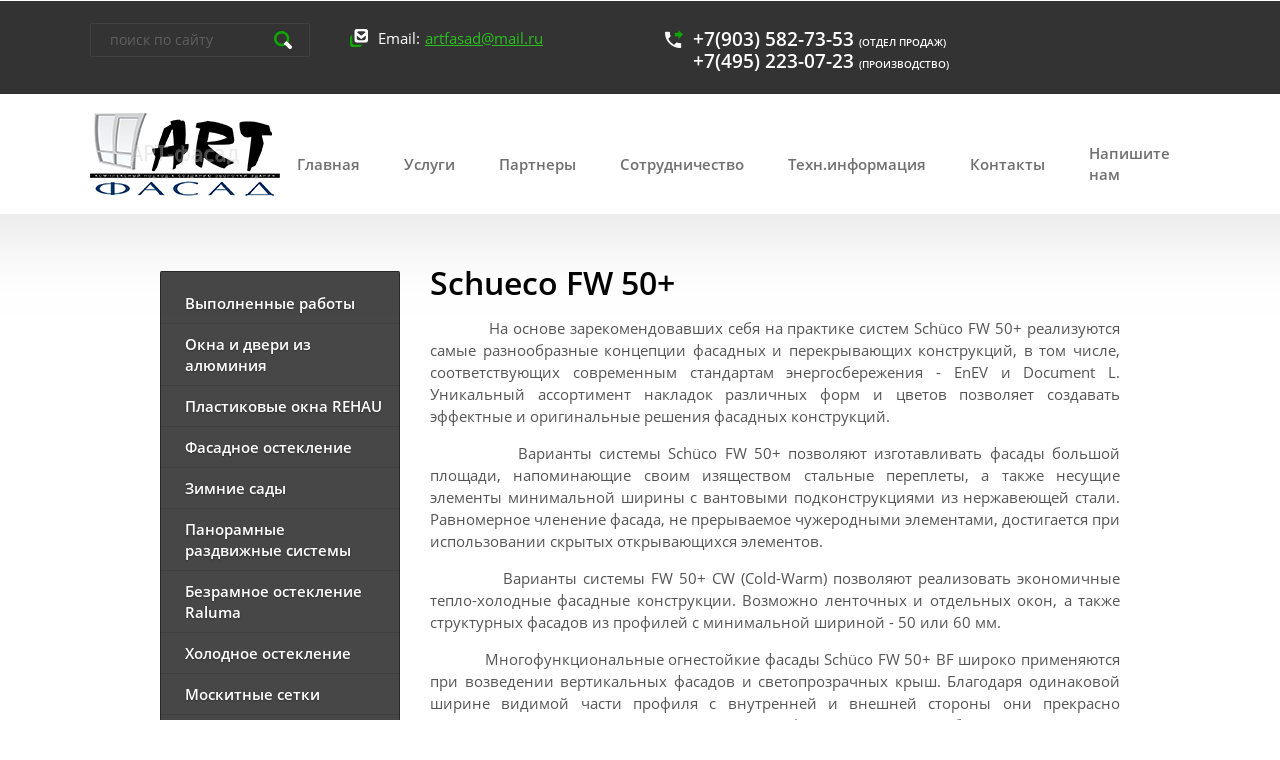

--- FILE ---
content_type: text/html; charset=utf-8
request_url: https://artfasadgroup.ru/schueco-fw-50
body_size: 12287
content:
 <!doctype html>
 
<html lang="ru">
	 
	<head>
		 
		<meta charset="utf-8">
		 
		<meta name="robots" content="all"/>
		 <title>Schueco FW 50+</title> 
		<meta name="description" content="Schueco FW 50+">
		 
		<meta name="keywords" content="Schueco FW 50+">
		 
		<meta name="SKYPE_TOOLBAR" content="SKYPE_TOOLBAR_PARSER_COMPATIBLE">
		<meta name="viewport" content="width=device-width, height=device-height, initial-scale=1.0, maximum-scale=1.0, user-scalable=no">
		 
		<meta name="msapplication-tap-highlight" content="no"/>
		 
		<meta name="format-detection" content="telephone=no">
		 
		<meta http-equiv="x-rim-auto-match" content="none">
		 
		<!--  -->
		<link rel="stylesheet" href="/g/css/styles_articles_tpl.css">
		 
		<link rel="stylesheet" href="/t/v115/images/css/styles.css">
		 
		<link rel="stylesheet" href="/t/v115/images/css/designblock.scss.css">
		 
		<link rel="stylesheet" href="/t/v115/images/css/s3_styles.scss.css">
		
		<link href="/t/v115/images/stylesseo.css" rel="stylesheet" type="text/css" />
		
		<script src="/g/libs/jquery/1.10.2/jquery.min.js"></script>
		 
		<script src="/g/s3/misc/adaptiveimage/1.0.0/adaptiveimage.js"></script>
		 <link rel='stylesheet' type='text/css' href='/shared/highslide-4.1.13/highslide.min.css'/>
<script type='text/javascript' src='/shared/highslide-4.1.13/highslide.packed.js'></script>
<script type='text/javascript'>
hs.graphicsDir = '/shared/highslide-4.1.13/graphics/';
hs.outlineType = null;
hs.showCredits = false;
hs.lang={cssDirection:'ltr',loadingText:'Загрузка...',loadingTitle:'Кликните чтобы отменить',focusTitle:'Нажмите чтобы перенести вперёд',fullExpandTitle:'Увеличить',fullExpandText:'Полноэкранный',previousText:'Предыдущий',previousTitle:'Назад (стрелка влево)',nextText:'Далее',nextTitle:'Далее (стрелка вправо)',moveTitle:'Передвинуть',moveText:'Передвинуть',closeText:'Закрыть',closeTitle:'Закрыть (Esc)',resizeTitle:'Восстановить размер',playText:'Слайд-шоу',playTitle:'Слайд-шоу (пробел)',pauseText:'Пауза',pauseTitle:'Приостановить слайд-шоу (пробел)',number:'Изображение %1/%2',restoreTitle:'Нажмите чтобы посмотреть картинку, используйте мышь для перетаскивания. Используйте клавиши вперёд и назад'};</script>

<!-- 46b9544ffa2e5e73c3c971fe2ede35a5 -->
<script type='text/javascript' src='/shared/s3/js/lang/ru.js'></script>
<script type='text/javascript' src='/shared/s3/js/common.min.js'></script>
<link rel='stylesheet' type='text/css' href='/shared/s3/css/calendar.css' /><link rel="icon" href="/favicon.png" type="image/png">

		<script src="/g/libs/jquery-bxslider/4.1.2/jquery.bxslider.min.js" type="text/javascript"></script>
		 
		<link rel="stylesheet" href="/g/libs/jquery-popover/0.0.3/jquery.popover.css">
		 
		<script src="/g/libs/jquery-popover/0.0.3/jquery.popover.min.js" type="text/javascript"></script>
		 
		<script src="/g/s3/misc/form/1.0.0/s3.form.js" type="text/javascript"></script>
		  
		<script type="text/javascript" src="/t/v115/images/js/main.js"></script>
		  
		<!--[if lt IE 10]> <script src="/g/libs/ie9-svg-gradient/0.0.1/ie9-svg-gradient.min.js"></script> <script src="/g/libs/jquery-placeholder/2.0.7/jquery.placeholder.min.js"></script> <script src="/g/libs/jquery-textshadow/0.0.1/jquery.textshadow.min.js"></script> <script src="/g/s3/misc/ie/0.0.1/ie.js"></script> <![endif]-->
		<!--[if lt IE 9]> <script src="/g/libs/html5shiv/html5.js"></script> <![endif]-->
	</head>
	 
	<body>
		 
		<div class="wrapper editorElement layer-type-wrapper">
			  <div class="side-panel side-panel-29 widget-type-side_panel editorElement layer-type-widget widget-19" data-layers="['widget-4':['tablet-landscape':'inSide','tablet-portrait':'inSide','mobile-landscape':'inSide','mobile-portrait':'inSide'],'widget-25':['tablet-landscape':'inSide','tablet-portrait':'inSide','mobile-landscape':'inSide','mobile-portrait':'inSide']]">
	<div class="side-panel-top">
		<div class="side-panel-button">
			<span class="side-panel-button-icon">
				<span class="side-panel-button-icon-line"></span>
				<span class="side-panel-button-icon-line"></span>
				<span class="side-panel-button-icon-line"></span>
			</span>
		</div>
		<div class="side-panel-top-inner" ></div>
	</div>
	<div class="side-panel-mask"></div>
	<div class="side-panel-content">
				<div class="side-panel-content-inner"></div>
	</div>
</div>  
			<div class="editorElement layer-type-block ui-droppable block-2 ui-droppable-hover ui-state-hover">
				<div class="editorElement layer-type-block ui-droppable block-13" >
					<div class="editorElement layer-type-block ui-droppable block-12" >
						<div class="layout column layout_32" >
							  <div class="widget-22 search-32 wm-search widget-type-search editorElement layer-type-widget"
	 data-setting-type="fade"
	 data-setting-animate=""
	 data-setting-animate_list="0,0,0,0,0"
		>
	<form class="wm-search-inner" method="get" action="/search">
		<input size="1" class="wm-input-default" placeholder="поиск по сайту" type="text" name="search" value="">
		<button class="wm-input-default" type="submit"></button>
	<re-captcha data-captcha="recaptcha"
     data-name="captcha"
     data-sitekey="6LcYvrMcAAAAAKyGWWuW4bP1De41Cn7t3mIjHyNN"
     data-lang="ru"
     data-rsize="invisible"
     data-type="image"
     data-theme="light"></re-captcha></form>
</div>  
						</div>
						<div class="layout column layout_34" >
							  	<div class="email-34 widget-23 email-block contacts-block widget-type-contacts_email editorElement layer-type-widget">
		<div class="inner">
			<label class="cell-icon" for="tg-email-34">
				<div class="icon"></div>
			</label>
			<input id="tg-email-34" class="tgl-but" type="checkbox">
			<div class="block-body-drop">
				<div class="cell-text">
					<div class="title">Email:</div>
					<div class="text_body" style="width: 172px;">
						<a href="mailto:artfasad@mail.ru">artfasad@mail.ru</a>
					</div>
				</div>
			</div>
		</div>
	</div>
  
						</div>
						<!--
						<div class="layout column layout_34">
							<div class="email-34 widget-23 email-block contacts-block widget-type-contacts_email editorElement layer-type-widget">
								<div class="inner">
									<label class="cell-icon" for="tg-email-34">
										<div class="icon"></div>
									</label>
									<input id="tg-email-34" class="tgl-but" type="checkbox">
									<div class="block-body-drop">
										<div class="cell-text">
											<div class="title" style="width: 50px;">Адрес:</div>
											<div class="text_body" style="margin-left: 53px; width: 145px;">
												Московская обл. г. Солнечногорск ул. Краснофлотская д.1
											</div>
										</div>
									</div>
								</div>
							</div>
						</div>
						-->
						<div class="layout column layout_9" >
							  	<div class="phones-9 widget-5 phones-block contacts-block widget-type-contacts_phone editorElement layer-type-widget">
		<div class="inner">
			<label class="cell-icon" for="tg-phones-9">
				<div class="icon"></div>
			</label>
			<input id="tg-phones-9" class="tgl-but" type="checkbox">
			<div class="block-body-drop">
				<div class="cell-text">
					<div class="title">Телефон:</div>
					<div class="text_body contact_size">
						<div><a href="tel:+79035827353">+7(903) 582-73-53</a> <span style="font-size: 10px;">(ОТДЕЛ ПРОДАЖ)</span></div>
						<div><a href="tel:+74952230723">+7(495) 223-07-23</a> <span style="font-size: 10px;">(ПРОИЗВОДСТВО)</span></div>
													<div><a href="tel:"></a></div><div><a href="tel:"></a></div>											</div>
				</div>
			</div>
		</div>
	</div>
  
						</div>
					</div>
				</div>
				<div class="editorElement layer-type-block ui-droppable block-4" >
					<div class="layout column layout_4" >
						<div class="site-name widget-2 widget-type-site_name editorElement layer-type-widget">
							 <a href="http://artfasadgroup.ru"> 						 						 						<div class="sn-wrap">  
							<div class="sn-logo">
								 
								<img src="/d/logon.png" alt="">
								 
							</div>
							   
						</div>
						 </a> 
				</div>
			</div>
			<div class="layout column layout_8" >
				<div class="widget-4 horizontal menu-8 wm-widget-menu widget-type-menu_horizontal editorElement layer-type-widget" data-screen-button="none" data-responsive-tl="button" data-responsive-tp="button" data-responsive-ml="columned" data-more-text="..." data-child-icons="NaN">
					 
					<div class="menu-button">
						Меню
					</div>
					 
					<div class="menu-scroll">
						     <ul><li class="menu-item"><a href="/" ><span class="menu-item-text">Главная</span></a></li><li class="delimiter"></li><li class="menu-item"><a href="/uslugi" ><span class="menu-item-text">Услуги</span></a><ul class="level-2"><li><a href="/proektirovanie-konstrukciy" >Проектирование алюминевых светопрозрачных конструкций</a></li><li><a href="/izgotovlenie-konstrukciy" >Изготовление алюминиевых светопрозрачных конструкций</a></li><li><a href="/montazh-konstrukciy" >Монтаж алюминиевых конструкций</a></li><li><a href="/pererabotka-profilnyh-sistem" >Переработка алюминиевых профильных систем</a></li><li><a href="/skatka-alyuminievogo-profilya" >Скатка алюминиевого профиля</a></li></ul></li><li class="delimiter"></li><li class="menu-item"><a href="/nashi-partnery" ><span class="menu-item-text">Партнеры</span></a></li><li class="delimiter"></li><li class="menu-item"><a href="/sotrudnichestvo" ><span class="menu-item-text">Сотрудничество</span></a></li><li class="delimiter"></li><li class="menu-item"><a href="/tehn-informaciya" ><span class="menu-item-text">Техн.информация</span></a></li><li class="delimiter"></li><li class="menu-item"><a href="/address" ><span class="menu-item-text">Контакты</span></a></li><li class="delimiter"></li><li class="menu-item"><a href="/mail" ><span class="menu-item-text">Напишите нам</span></a></li></ul> 
					</div>
					 
				</div>
			</div>
		</div>
	</div>
	<div class="editorElement layer-type-block ui-droppable block-18" >
		<div class="layout layout_center not-columned layout_42_id_37" >
			<div class="editorElement layer-type-block ui-droppable block-15" >
				<div class="layout column layout_35" >
					<div class="widget-25 popup menu-35 wm-widget-menu vertical widget-type-menu_vertical editorElement layer-type-widget" data-child-icons="NaN">
						   
						<div class="menu-button">
							Меню
						</div>
						 
						<div class="menu-scroll">
							  <ul><li class="menu-item"><a href="/vypolnennye-raboty" ><span class="menu-item-text">Выполненные работы</span></a></li><li class="menu-item"><a href="/okonnye-i-dvernye-sistemy"  target="_blank"><span class="menu-item-text">Окна и двери из алюминия</span></a></li><li class="menu-item"><a href="/plastikovye-okna-rehau"  target="_blank"><span class="menu-item-text">Пластиковые окна REHAU</span></a></li><li class="opened menu-item"><a href="/fasadnoe-osteklenie" ><span class="menu-item-text">Фасадное остекление</span></a></li><li class="menu-item"><a href="/zimnie-sady" ><span class="menu-item-text">Зимние сады</span></a></li><li class="menu-item"><a href="/panoramnye-razdvizhnye-sistemy" ><span class="menu-item-text">Панорамные раздвижные системы</span></a></li><li class="menu-item"><a href="/bezramnoe-osteklenie-raluma" ><span class="menu-item-text">Безрамное остекление Raluma</span></a></li><li class="menu-item"><a href="/holodnoe-osteklenie" ><span class="menu-item-text">Холодное остекление</span></a></li><li class="menu-item"><a href="/moskitnye-setki" ><span class="menu-item-text">Москитные сетки</span></a></li><li class="menu-item"><a href="/solncezashchita" ><span class="menu-item-text">Солнцезащита</span></a></li><li class="menu-item"><a href="/pergoly" ><span class="menu-item-text">Перголы</span></a></li><li class="menu-item"><a href="/zashchitnoe-ograzhdenie" ><span class="menu-item-text">Защитное ограждение</span></a></li><li class="menu-item"><a href="/users" ><span class="menu-item-text">Пользователи</span></a></li></ul> 
						</div>
						 
					</div>
				</div>
				<div class="layout column layout_41" >
					<div class="editorElement layer-type-block ui-droppable block-17" >
						<h2 class="h2 widget-26 widget-type-h2 editorElement layer-type-widget">
							Schueco FW 50+
						</h2>
						<article class="content-39 content widget-27 widget-type-content editorElement layer-type-widget">
<p align="justify">&nbsp;&nbsp;&nbsp;&nbsp;&nbsp;&nbsp;&nbsp;&nbsp;&nbsp;&nbsp;&nbsp; На основе зарекомендовавших себя на практике систем Sch&uuml;co FW 50+ реализуются самые разнообразные концепции фасадных и перекрывающих конструкций, в том числе, соответствующих современным стандартам энергосбережения - EnEV и Document L. Уникальный ассортимент накладок различных форм и цветов позволяет создавать эффектные и оригинальные решения фасадных конструкций.</p>
<p align="justify">&nbsp;&nbsp;&nbsp;&nbsp;&nbsp;&nbsp;&nbsp;&nbsp;&nbsp;&nbsp;&nbsp; Варианты системы Sch&uuml;co FW 50+ позволяют изготавливать фасады большой площади, напоминающие своим изяществом стальные переплеты, а также несущие элементы минимальной ширины с вантовыми подконструкциями из нержавеющей стали. Равномерное членение фасада, не прерываемое чужеродными элементами, достигается при использовании скрытых открывающихся элементов.&nbsp;</p>
<p align="justify">&nbsp;&nbsp;&nbsp;&nbsp;&nbsp;&nbsp;&nbsp;&nbsp;&nbsp;&nbsp;&nbsp; Варианты системы FW 50+ CW (Cold-Warm) позволяют реализовать экономичные тепло-холодные фасадные конструкции. Возможно ленточных и отдельных окон, а также структурных фасадов из профилей с минимальной шириной - 50 или 60 мм.</p>
<p align="justify">&nbsp;&nbsp;&nbsp;&nbsp;&nbsp;&nbsp;&nbsp;&nbsp;&nbsp;&nbsp;&nbsp; Многофункциональные огнестойкие фасады Sch&uuml;co FW 50+ BF широко применяются при возведении вертикальных фасадов и светопрозрачных крыш. Благодаря одинаковой ширине видимой части профиля с внутренней и внешней стороны они прекрасно сочетаются с конструкциями на основе систем Sch&uuml;co FW 50, а также обеспечивают плавный переход между фасадом и светопрозрачной крышей при отсутствии специальных требований к безопасности. Результат: максимальная безопасность и расширение палитры архитектурных решений фасадов.</p>
<p align="justify">&nbsp; &nbsp; &nbsp; &nbsp; &nbsp; &nbsp; &nbsp; &nbsp; &nbsp; &nbsp; &nbsp; &nbsp; &nbsp;&nbsp;<img alt="2" height="160" src="/thumb/2/c8C6Juhs1WXx95dbUaEJpw/180r160/d/2.jpg" style="border-width: 0;" width="160" />&nbsp; &nbsp; &nbsp; &nbsp; &nbsp; &nbsp; &nbsp; &nbsp; &nbsp; &nbsp; &nbsp; &nbsp; &nbsp; &nbsp; &nbsp;&nbsp;<img alt="i" height="150" src="/thumb/2/9o_zHi3HWGe2iYMz4uXAuQ/180r160/d/i.jpg" style="border-width: 0;" width="150" /></p>


</article>
					</div>
				</div>
			</div>
		</div>
	</div>
	<div class="editorElement layer-type-block ui-droppable block-5" >
		<div class="layout layout_center not-columned layout_14_id_13" >
			  	
	
	
	
	
	<div class="bx-reviews reviews-13 widget-9 horizontal widget-type-reviews editorElement layer-type-widget"
		 data-slider="1,1,1,1,1"
		 data-swipe="0,0,0,0,0"
		 data-setting-mode="horizontal"
		 data-setting-pause="4000"
		 data-setting-auto="1"
		 data-setting-controls="1,1,1,1,1"
		 data-setting-pager="0,0,0,0,0"
		 data-setting-pager_selector=".reviews-13 .pager-wrap"
		 data-setting-prev_selector=".reviews-13 .prev"
		 data-setting-next_selector=".reviews-13 .next"
		 data-setting-count="2"
		 data-setting-columns="2,1,1,2,1"
		 data-setting-move="1"
		 data-setting-prev_text=""
		 data-setting-next_text=""
		 data-setting-auto_controls_selector=".reviews-13 .auto_controls"
		 data-setting-auto_controls="0,0,0,0,0"
		 data-setting-autoControlsCombine=""
	>
		<div class="header">
			<div class="header_text">Отзывы клиентов</div>
			<a class="all" href="/otzyvy">Читать все отзывы</a>		</div>
				<div class="list-wr">
			<div class="swipe-shadow-left"></div>
			<div class="swipe-shadow-right"></div>
			<div class="body">
				<div class="list">
											<div class="item-outer">
							<div class="item">
																																													<div class="image">
												<span class="img-convert img-cover">
																																																																																		<img src="/thumb/2/jU5agndhrggBYv53nhhGBw/r180/d/wm_reviews_ava1.jpg" alt="">
												</span>
																							</div>
																																																			<div class="author">
										<span class="name">Василий</span>
																					<span class="date">
																																					23.02.17
																							</span>
																			</div>
																																<div class="text">Сайт просто супер. Ребята молодцы, делают свою работу на высоком уровне. Товары всегда новые, цены вполне доступные.</div>
																						</div>
						</div>
											<div class="item-outer">
							<div class="item">
																																													<div class="image">
												<span class="img-convert img-cover">
																																																																																		<img src="/thumb/2/KDJX9b0vYCsOh6ZoNmQ_kg/r180/d/wm_reviews_ava2.jpg" alt="">
												</span>
																							</div>
																																																			<div class="author">
										<span class="name">Татьяна</span>
																					<span class="date">
																																					12.02.17
																							</span>
																			</div>
																																<div class="text">Работаем с данной фирмой уже довольно давно. Никаких нареканий, одни положительные впечатления. Будем продолжать сотрудничество.</div>
																						</div>
						</div>
											<div class="item-outer">
							<div class="item">
																																													<div class="image">
												<span class="img-convert img-cover">
																																																																																		<img src="/thumb/2/KDJX9b0vYCsOh6ZoNmQ_kg/r180/d/wm_reviews_ava2.jpg" alt="">
												</span>
																							</div>
																																																			<div class="author">
										<span class="name">Татьяна</span>
																					<span class="date">
																																					22.02.17
																							</span>
																			</div>
																																<div class="text">Работаем с данной фирмой уже довольно давно. Никаких нареканий, одни положительные впечатления. Будем продолжать сотрудничество.</div>
																						</div>
						</div>
											<div class="item-outer">
							<div class="item">
																																													<div class="image">
												<span class="img-convert img-cover">
																																																																																		<img src="/thumb/2/-Be8uIxhxrIFKEQngsRBmg/r180/d/wm_reviews_ava3.jpg" alt="">
												</span>
																							</div>
																																																			<div class="author">
										<span class="name">Иван</span>
																					<span class="date">
																																					12.02.17
																							</span>
																			</div>
																																<div class="text">Сайт понравился. Спасибо за поддержку он-лайн консультантом!</div>
																						</div>
						</div>
											<div class="item-outer">
							<div class="item">
																																													<div class="image">
												<span class="img-convert img-cover">
																																																																																		<img src="/thumb/2/SYA7eHQ_kel6sGSseTOyzw/r180/d/images.jpg" alt="">
												</span>
																							</div>
																																																			<div class="author">
										<span class="name">Михаил Ступнев</span>
																					<span class="date">
																																					05.06.22
																							</span>
																			</div>
																																<div class="text">Хочу сказать слова благодарности вашей компании за проделанную работу.  Приятно удивила ваша оперативность и скоординированность  в действиях разных отделов компании. Очень понравился проект на остекление шуко, его проработка и глубокая продуманность всех деталей. Ну и , конечно, понравилась реализация. Окна шуко - очень  качественные и смотрятся очень дорого. Я доволен своим выбором. Обещаю вам рекомендовать компанию своим друзьям !</div>
																						</div>
						</div>
											<div class="item-outer">
							<div class="item">
																																													<div class="image">
												<span class="img-convert img-cover">
																																																																																		<img src="/thumb/2/r7XxER2RW03_w7QX5G3weA/r180/d/images_2.jpg" alt="">
												</span>
																							</div>
																																																			<div class="author">
										<span class="name">Анна Юрьевна</span>
																					<span class="date">
																																					01.06.22
																							</span>
																			</div>
																																<div class="text">Мне понравился результат. Окна стали настоящим украшением моего нового дома. Вам удалось воплотить в жизнь  непростую задумку моего архитектора. Скрытые, просто невидимые открывающиеся створки по-настоящему вызывают неподдельный восторг. Очень интересное решение ШУКО. Спасибо. за очень аккуратный монтаж и невероятно бережное отношение к моим новым окнам!</div>
																						</div>
						</div>
											<div class="item-outer">
							<div class="item">
																																													<div class="image">
												<span class="img-convert img-cover">
																																																																																		<img src="/thumb/2/R5Fdyv6vl3OsHLm9Uop6bA/r180/d/young-handsome-man-with-beard-isolated-keeping-arms-crossed-frontal-position_1368-132662.webp" alt="">
												</span>
																							</div>
																																																			<div class="author">
										<span class="name">Владимир Р.</span>
																					<span class="date">
																																					20.05.22
																							</span>
																			</div>
																																<div class="text">Мне установили  замечательные двери- гармошки в баню. Очень удобно пользоваться. Летом будем здорово. Открыть и объединить предбанник и уличную веранду. Очень доволен! Друзья похоже завидуют. Спасибо, что все вовремя и без накладок, как договаривались. Хорошие монтажники и аккуратная доставка изделий. Правда, все очень порадовало!</div>
																						</div>
						</div>
											<div class="item-outer">
							<div class="item">
																																													<div class="image">
												<span class="img-convert img-cover">
																																																																																		<img src="/thumb/2/q2RdQch0LsWCxa8rDFDD7g/r180/d/photo-1582233479366-6d38bc390a08.jpg" alt="">
												</span>
																							</div>
																																																			<div class="author">
										<span class="name">Станислав Геннадьевич</span>
																					<span class="date">
																																					12.05.22
																							</span>
																			</div>
																																<div class="text">Спасибо компании &quot;АРТФАСАД  ГРУПП&quot; за отлично выполненную работу. Заказал в свой дом самую дорогую и теплую систему Schuco 90 мм. Отдал большие деньги , и получил отличные окна! Друзья и родные люди в легком шоке от увиденного великолепия. В доме очень тепло! Стеклопакет толщиной 60 мм! Тепло держат очень хорошо! Стал меньше топить в доме, так как уменьшились теплопотери! Приятно иметь дело с профессионалами и людьми слова! Спасибо!</div>
																						</div>
						</div>
											<div class="item-outer">
							<div class="item">
																																													<div class="image">
												<span class="img-convert img-cover">
																																																																																		<img src="/thumb/2/97XTCFIGSMphAYsnHlYSTg/r180/d/galai_4.jpg" alt="">
												</span>
																							</div>
																																																			<div class="author">
										<span class="name">Юрий Р.</span>
																					<span class="date">
																																					02.05.22
																							</span>
																			</div>
																																<div class="text">Благодарю весь коллектив компании &quot;АРТФАСАД   ГРУПП&quot;  за хорошо выполненную работу. Дом с Вашими окнами из ШУКО смотрится великолепно. К самим изделиям никаких замечаний и претензий. Хочу отметить очень аккуратную работу сотрудников при монтаже. Очень бережное отношение к дорогим алюминиевым окнам. Фурнитура работает как часы. Скрытые петли Шуко делают внешний вид очень интересным. Вообще, все выглядит очень достойно. По-моему соседи мне начали завидовать...</div>
																						</div>
						</div>
											<div class="item-outer">
							<div class="item">
																																													<div class="image">
												<span class="img-convert img-cover">
																																																																																		<img src="/thumb/2/APSRosYhhqzo2aGrkIO8_Q/r180/d/3cv-qzv_9-m.jpg" alt="">
												</span>
																							</div>
																																																			<div class="author">
										<span class="name">Алла Тимофеева</span>
																					<span class="date">
																																					25.04.22
																							</span>
																			</div>
																																<div class="text">Я заказала в свой дом две складные двери-гармошка из профиля Шуко.  АРТФАСАДовцы  сделали все в срок. Качество изделий на высоте. Возможности гармошек впечатляют. Впечатления от проделанной вами работы самые положительные. Летом планирую использовать складные двери на веранде на &quot;полную катушку&quot;. Спасибо всем, кто работает у вас в компании: напроизводстве, на монтажах и собственно в отделе продаж.</div>
																						</div>
						</div>
									</div>
			</div>
		</div>
									<div class="controls">
				<span class="prev"></span>
				<span class="next"></span>
			</div>
			
		<div class="bx-pager-wrap">
			<div class="bx-auto_controls">
									<div class="bx-auto_controls">
				<div class="auto_controls"></div>
			</div>
			
									<div class="pager-wrap"></div>
			
			</div>
		</div>
	</div>
  
		</div>
	</div>
	<div class="editorElement layer-type-block ui-droppable block-6" >
		<div class="layout layout_center not-columned layout_15_id_16" >
			  	
	
	
	
	
	<div class="news-16 news-block widget-10 horizontal widget-type-news editorElement layer-type-widget"
		data-slider="0,0,0,0,0"
		data-swipe="0,0,0,0,0"
		data-setting-mode="horizontal"
		data-setting-pause="4000"
		data-setting-auto="1"
		data-setting-controls="1,1,1,1,1"
		data-setting-pager="1,1,1,1,1"
		data-setting-pager_selector=".news-16 .pager-wrap"
		data-setting-prev_selector=".news-16 .prev"
		data-setting-next_selector=".news-16 .next"
		data-setting-count="3"
		data-setting-columns="2,2,2,1,1"
		data-setting-move=""
		data-setting-prev_text=""
		data-setting-next_text=""
		data-setting-next_text=""
		data-setting-auto_controls_selector=".news-16 .auto_controls"
		data-setting-auto_controls="0,0,0,0,0"
		data-setting-autoControlsCombine="">

					<div class="news__header">
				<div class="news__title">новости компании</div>
							</div>
				<div class="body-outer">
			<div class="body">
				<div class="swipe-shadow-left"></div>
				<div class="swipe-shadow-right"></div>
				<div class="news__list">
											<div class="item-outer">
							<div class="item">
																																														<div class="item__date">
												<span>
													<ins>12</ins>марта
												</span>
											</div>
																																																									<div class="item__title"><a href="/news?mode=news_post&view=24047509">Изготовление и монтаж алюминиевых окон Schuco в частном доме</a></div>
																																																																																													<div class="item__text">Нашей компанией выполнен полный спектр работ по проектированию, изготовлению и монтажу алюминиевых окон Schuco в частном доме, расположенном на границе Московской и Тверской областей. Общее количество установленных изделий &mdash;&nbsp; 24 штуки.</div>
																																																									<div class="item__more"><a class="item__more_link" href="/news?mode=news_post&view=24047509">Подробнее</a></div>
																																		</div>
						</div>
											<div class="item-outer">
							<div class="item">
																																														<div class="item__date">
												<span>
													<ins>08</ins>февраля
												</span>
											</div>
																																																									<div class="item__title"><a href="/news?mode=news_post&view=21173709">2 огромных панорамных двери из алюминиевого профиля Schuco</a></div>
																																																																																													<div class="item__text">Для наших давних партнеров из г.&nbsp;Тверь мы изготовили 2 огромных раздвижных панорамных двери из алюминиевого профиля Schuco. Конструкции обладают внушительными размерами: высота рам составляет 3 метра, длинна раздвижек составляет 6 метров.</div>
																																																									<div class="item__more"><a class="item__more_link" href="/news?mode=news_post&view=21173709">Подробнее</a></div>
																																		</div>
						</div>
									</div>
			</div>
		</div>
		<div class="news__footer">			</div>
							<div class="controls">
				<span class="prev"></span>
				<span class="next"></span>
			</div>
			
		<div class="bx-pager-wrap">
			<div class="bx-auto_controls">
									<div class="bx-auto_controls">
				<div class="auto_controls"></div>
			</div>
			
									<div class="pager-wrap"></div>
			
			</div>
		</div>
	</div>
  
		</div>
	</div>
	<div class="editorElement layer-type-block ui-droppable block-7" >
		<div class="layout layout_center not-columned layout_center_17_id_27_0" >
			<div class="widget-17 horizontal menu-27 wm-widget-menu widget-type-menu_horizontal editorElement layer-type-widget" data-screen-button="none" data-responsive-tl="button" data-responsive-tp="button" data-responsive-ml="columned" data-more-text="..." data-child-icons="NaN">
				 
				<div class="menu-button">
					Меню
				</div>
				 
				<div class="menu-scroll">
					   <ul><li class="menu-item"><a href="/" ><span class="menu-item-text">Главная</span></a></li><li class="menu-item"><a href="/uslugi" ><span class="menu-item-text">Услуги</span></a></li><li class="menu-item"><a href="/nashi-partnery" ><span class="menu-item-text">Партнеры</span></a></li><li class="menu-item"><a href="/sotrudnichestvo" ><span class="menu-item-text">Сотрудничество</span></a></li><li class="menu-item"><a href="/tehn-informaciya" ><span class="menu-item-text">Техн.информация</span></a></li><li class="menu-item"><a href="/address" ><span class="menu-item-text">Контакты</span></a></li><li class="menu-item"><a href="/mail" ><span class="menu-item-text">Напишите нам</span></a></li></ul> 
				</div>
				 
			</div>
			<div class="editorElement layer-type-block ui-droppable block-9" >
				<div class="layout column layout_23" >
					<div class="editorElement layer-type-block ui-droppable block-10" >
						<div class="layout column layout_26" >
							      <div class="address-26 widget-16 address-block contacts-block widget-type-contacts_address editorElement layer-type-widget">
        <div class="inner">
            <label class="cell-icon" for="tg26">
                <div class="icon"></div>
            </label>
            <input id="tg26" class="tgl-but" type="checkbox">
            <div class="block-body-drop">
                <div class="cell-text">
                    <div class="title">Адрес:</div>
                    <div class="text_body">
                        г. Солнечногорск ул. Разина д.8
                    </div>
                </div>
            </div>
        </div>
    </div>
  
						</div>
						<div class="layout column layout_25" >
							  	<div class="phones-25 widget-15 phones-block contacts-block widget-type-contacts_phone editorElement layer-type-widget">
		<div class="inner">
			<label class="cell-icon" for="tg-phones-25">
				<div class="icon"></div>
			</label>
			<input id="tg-phones-25" class="tgl-but" type="checkbox">
			<div class="block-body-drop">
				<div class="cell-text">
					<div class="title">Телефоны</div>
					<div class="text_body contact_size">
						<div><a href="tel:+79035827353">+7(903) 582-73-53</a> <span style="font-size: 10px;">(ОТДЕЛ ПРОДАЖ)</span></div>
						<div><a href="tel:+74952230723">+7(495) 223-07-23</a> <span style="font-size: 10px;">(ПРОИЗВОДСТВО)</span></div>
													<a href="tel:"></a>
											</div>
				</div>
			</div>
		</div>
	</div>
  
						</div>
						<div class="layout column layout_24" >
							  	<a class="button-24 widget-14 widget-type-button editorElement layer-type-widget" href="#"  data-wr-class="popover-wrap-24"><span>Заказать звонок</span></a>
  
						</div>
					</div>
				</div>
				<div class="layout column layout_22" >
					<div class="widget-13 widgetsocial-22 widget-type-social_links editorElement layer-type-widget">
						   <a href="#" class="vk"><span></span></a>  <a href="#" class="fb"><span></span></a>  <a href="#" class="tw"><span></span></a>                  
			</div>
		</div>
	</div>
</div>
<div class="editorElement layer-type-block ui-droppable block-16" >
	<div class="layout layout_center not-columned layout_40_id_18" >
		<div class="editorElement layer-type-block ui-droppable block-8" >
			<div class="layout column layout_20" >
				<div class="site-copyright widget-12 widget-type-site_copyright editorElement layer-type-widget">
					   Copyright &copy; 2012 - 2025					ООО "Арт Фасад" 
				</div>
			</div>
			<div class="layout column layout_43" >
				<div class="site-counters widget-28 widget-type-site_counters editorElement layer-type-widget">
					 <!-- begin of Top100 code -->

<script id="top100Counter" type="text/javascript" src="http://counter.rambler.ru/top100.jcn?2699968"></script>
<noscript>
<a href="http://top100.rambler.ru/navi/2699968/">
<img src="http://counter.rambler.ru/top100.cnt?2699968" alt="Rambler's Top100" border="0" />
</a>

</noscript>
<!-- end of Top100 code -->

<!-- jivosite -->
<script src="//code.jivo.ru/widget/kwFznrX8hj" async></script>


<!-- Rating@Mail.ru counter -->
<script type="text/javascript">//<![CDATA[
var a='',js=10;try{a+=';r='+escape(document.referrer);}catch(e){}try{a+=';j='+navigator.javaEnabled();js=11;}catch(e){}
try{s=screen;a+=';s='+s.width+'*'+s.height;a+=';d='+(s.colorDepth?s.colorDepth:s.pixelDepth);js=12;}catch(e){}
try{if(typeof((new Array).push('t'))==="number")js=13;}catch(e){}
try{document.write('<a href="http://top.mail.ru/jump?from=2193108">'+
'<img src="http://d6.c7.b1.a2.top.mail.ru/counter?id=2193108;t=68;js='+js+a+';rand='+Math.random()+
'" alt="Рейтинг@Mail.ru" style="border:0;" height="31" width="38" \/><\/a>');}catch(e){}//]]></script>
<noscript><p><a href="http://top.mail.ru/jump?from=2193108">
<img src="http://d6.c7.b1.a2.top.mail.ru/counter?js=na;id=2193108;t=68" 
style="border:0;" height="31" width="38" alt="Рейтинг@Mail.ru" /></a></p></noscript>
<!-- //Rating@Mail.ru counter -->



<!--LiveInternet counter--><script type="text/javascript"><!--
document.write("<a href='http://www.liveinternet.ru/click' "+
"target=_blank><img src='//counter.yadro.ru/hit?t21.3;r"+
escape(document.referrer)+((typeof(screen)=="undefined")?"":
";s"+screen.width+"*"+screen.height+"*"+(screen.colorDepth?
screen.colorDepth:screen.pixelDepth))+";u"+escape(document.URL)+
";"+Math.random()+
"' alt='' title='LiveInternet: показано число просмотров за 24"+
" часа, посетителей за 24 часа и за сегодня' "+
"border='0' width='88' height='31'><\/a>")
//--></script><!--/LiveInternet-->
<!--__INFO2025-11-30 01:25:05INFO__-->
 
				</div>
			</div>
			<div class="layout column layout_19" >
				<div class="mega-copyright widget-11 [param.main_params.logo_type.css_class] widget-type-mega_copyright editorElement layer-type-widget">
					<span style='font-size:14px;' class='copyright'><!--noindex--> <span style="text-decoration:underline; cursor: pointer;" onclick="javascript:window.open('https://megagr'+'oup.ru/?utm_referrer='+location.hostname)" class="copyright">Изготовление сайтов</span>: megagroup.ru<!--/noindex--></span>
				</div>
			</div>
		</div>
	</div>
</div>
</div>
</div>

<!-- assets.bottom -->
<!-- </noscript></script></style> -->
<script src="/my/s3/js/site.min.js?1764329993" type="text/javascript" ></script>
<script type="text/javascript" >/*<![CDATA[*/
var megacounter_key="af9aa7073df2125650bbbcf6c6421548";
(function(d){
    var s = d.createElement("script");
    s.src = "//counter.megagroup.ru/loader.js?"+new Date().getTime();
    s.async = true;
    d.getElementsByTagName("head")[0].appendChild(s);
})(document);
/*]]>*/</script>
<script type="text/javascript" >/*<![CDATA[*/
$ite.start({"sid":340769,"vid":1591659,"aid":366039,"stid":4,"cp":21,"active":true,"domain":"artfasadgroup.ru","lang":"ru","trusted":false,"debug":false,"captcha":3,"onetap":[{"provider":"vkontakte","provider_id":"51957816","code_verifier":"EEUYDN3iD2EiM2Z2NTWxNMTNZRZZ4kYEYFGZ3GGNmzm"}]});
/*]]>*/</script>
<!-- /assets.bottom -->
</body>
 
</html>

--- FILE ---
content_type: text/css
request_url: https://artfasadgroup.ru/t/v115/images/css/styles.css
body_size: 17132
content:
@import "fonts.css";
html{font-family:sans-serif;-ms-text-size-adjust:100%;-webkit-text-size-adjust:100%;}body{margin:0;background: #fff;}body::before{content:""; height: 1px; display: block; margin-top: -1px;}article,aside,details,figcaption,figure,footer,header,hgroup,main,menu,nav,section,summary{display:block}audio,canvas,progress,video{display:inline-block;vertical-align:baseline}audio:not([controls]){display:none;height:0}[hidden],template{display:none}a{background-color:transparent;color:inherit;}a:active,a:hover{outline:0}abbr[title]{border-bottom:1px dotted}b,strong{font-weight:bold}dfn{font-style:italic}h1{margin: 0; font-size: inherit; font-weight: inherit;}mark{background:#ff0;color:#000}small{font-size:80%}sub,sup{font-size:75%;line-height:0;position:relative;vertical-align:baseline}sup{top:-0.5em}sub{bottom:-0.25em}img{border:0}svg:not(:root){overflow:hidden}figure{margin:1em 40px}hr{box-sizing:content-box;height:0}pre{overflow:auto}code,kbd,pre,samp{font-family:monospace,monospace;font-size:1em}button,input,optgroup,select,textarea{color:#000;font:inherit;margin:0}button{overflow:visible}button,select{text-transform:none}button,html input[type="button"],input[type="reset"],input[type="submit"]{-webkit-appearance:button;cursor:pointer}button[disabled],html input[disabled]{cursor:default}button::-moz-focus-inner,input::-moz-focus-inner{border:0;padding:0}input{line-height:normal}input[type="checkbox"],input[type="radio"]{box-sizing:border-box;padding:0}input[type="number"]::-webkit-inner-spin-button,input[type="number"]::-webkit-outer-spin-button{height:auto}input[type="search"]{-webkit-appearance:textfield;box-sizing:content-box}input[type="search"]::-webkit-search-cancel-button,input[type="search"]::-webkit-search-decoration{-webkit-appearance:none}fieldset{border:1px solid silver;margin:0 2px;padding:.35em .625em .75em}legend{border:0;padding:0}textarea{overflow:auto}optgroup{font-weight:bold}table{border-collapse:collapse;border-spacing:0}
body.noscroll {overflow: hidden !important;}
.removed, .hidden { display: none !important;}
.editorElement, .layout {
	box-sizing: border-box;
	padding-top: .02px;
	padding-bottom: .02px;
}
.editorElement { word-wrap: break-word;}
.vertical-middle {white-space: nowrap;}
.vertical-middle>* {white-space: normal;display: inline-block;vertical-align: middle;}
.vertical-middle::after {height: 100%;width: 0;display: inline-block;vertical-align: middle;content: "";}
.wrapper {margin: 0 auto;height: auto !important;height: 100%;min-height: 100%;min-height: 100vh;overflow: hidden;max-width: 100%;}
.editorElement .removed+.delimiter, .editorElement .delimiter:first-child {display: none;}
.wm-input-default {border: none; background: none; padding: 0;}
/* tooltip */
@keyframes show_hide {
	0% { left:85%; opacity: 0; width: auto; height: auto; padding: 5px 10px; font-size: 12px;}
	20% { left: 100%; opacity: 1; width: auto; height: auto; padding: 5px 10px; font-size: 12px;}
	100% { left: 100%; opacity: 1; width: auto; height: auto; padding: 5px 10px; font-size: 12px;}
}
@keyframes show_hide_after {
	0% {width: 5px; height: 5px;}
	100% {width: 5px; height: 5px;}
}
/* tooltip for horizontal */
@keyframes horizontal_show_hide {
	0% { top:95%; opacity: 0; width: 100%; height: auto; padding: 5px 10px; font-size: 12px;}
	20% { top: 100%; opacity: 1; width: 100%; height: auto; padding: 5px 10px; font-size: 12px;}
	100% { top: 100%; opacity: 1; width: 100%; height: auto; padding: 5px 10px; font-size: 12px;}
}
.wm-tooltip {display: none;position: absolute;z-index:100;top: 0;left: 100%;background: #FBFDDD;color: #CA3841;padding: 5px 10px;border-radius: 3px;box-shadow: 1px 2px 3px rgba(0,0,0,.3); white-space: nowrap; box-sizing: border-box;}
.wm-tooltip::after {content: "";font-size: 0;background: inherit;width: 5px;height: 5px;position: absolute;top: 50%;left: -3px;margin: -2px 0 0;box-shadow: 0 1px 0 rgba(0,0,0,.1), 0 2px 0 rgba(0,0,0,.1);transform: rotate(45deg);}
.error .wm-tooltip {display: block;padding: 0;font-size: 0;animation: show_hide 4s;}
.error .wm-tooltip::after {width: 0;height: 0;animation: show_hide_after 4s;}
.horizontal_mode .wm-tooltip {top: 100%; left: 0; width: 100%; white-space: normal; margin: 5px 0 0; text-align: center;}
.horizontal_mode .wm-tooltip::after {left: 50%; top: 0; margin: -2px 0 0; box-shadow: 0 -1px 0 rgba(0,0,0,.1), 0 -2px 0 rgba(0,0,0,.1);}
.error .horizontal_mode .wm-tooltip, .horizontal_mode .error .wm-tooltip {animation: horizontal_show_hide 4s;}

table.table0 td, table.table1 td, table.table2 td, table.table2 th {
	padding:5px;
	border:1px solid #dedede;
	vertical-align:top;
}
table.table0 td { border:none; }
table.table2 th {
	padding:8px 5px;
	background:#eb3c3c;
	border:1px solid #dedede;
	font-weight:normal;
	text-align:left;
	color:#fff;
}
.for-mobile-view { overflow: auto; }
.side-panel { display: none;}
body { background: #ffffff; text-align: left; z-index: 2; font-family: Arial, Helvetica, sans-serif;}
.wrapper { border: none; position: relative; z-index: 3; font-family: Arial, Helvetica, sans-serif; text-align: left; text-indent: 0; font-size: 12px; color: #000000; font-style: normal; line-height: 1.2; letter-spacing: 0; text-transform: none; text-decoration: none; display: block; -webkit-border-radius: none; -moz-border-radius: none; border-radius: none;}
.block-2 { margin: 1px 0 0; border: none; position: relative; top: 0; left: 0; width: auto; min-height: 110px; background: #ffffff; z-index: 5; text-align: center; right: 0; -webkit-box-shadow: none; -moz-box-shadow: none; box-shadow: none; -webkit-border-radius: none; -moz-border-radius: none; border-radius: none; display: block; padding-left: 0; padding-right: 0; text-decoration: none;}
.block-13 { margin: 0; border: none; position: relative; top: 0; left: 0; width: auto; min-height: 0; background: #333333; z-index: 2; text-align: left; display: block; right: 0; -webkit-box-shadow: inset 0px -1px 0px  rgba(0,0,0,0.12); -moz-box-shadow: inset 0px -1px 0px  rgba(0,0,0,0.12); box-shadow: inset 0px -1px 0px  rgba(0,0,0,0.12); -webkit-border-radius: none; -moz-border-radius: none; border-radius: none;}
.block-12 .layout_9 { display: -webkit-flex; display: flex; -webkit-flex-direction: column; -moz-flex-direction: column; flex-direction: column;}
.block-12 .layout_32 { display: -webkit-flex; display: flex; -webkit-flex-direction: column; -moz-flex-direction: column; flex-direction: column;}
.block-12 .layout_34 { display: -webkit-flex; display: flex; -webkit-flex-direction: column; -moz-flex-direction: column; flex-direction: column;}
.block-12 { margin: 0 auto; position: relative; top: 0; left: 0; width: 1100px; min-height: 0; z-index: 1; display: -webkit-flex; display: flex; padding-top: 22px; padding-bottom: 22px; -webkit-justify-content: flex-start; -moz-justify-content: flex-start; justify-content: flex-start;}
.widget-22 { margin: 0 0 auto; border: none; position: relative; top: 0; left: 0; z-index: 3; box-sizing: border-box; font-size: 0; display: -webkit-flex; display: flex; width: 220px; -webkit-justify-content: flex-start; -moz-justify-content: flex-start; justify-content: flex-start; min-height: 34px; -webkit-box-shadow: inset 0px 0px 0px  1px rgba(112,112,112,0.24); -moz-box-shadow: inset 0px 0px 0px  1px rgba(112,112,112,0.24); box-shadow: inset 0px 0px 0px  1px rgba(112,112,112,0.24); background: url("../images/p (1).png") right 18px top 50% / auto auto no-repeat; -webkit-border-radius: 2px; -moz-border-radius: 2px; border-radius: 2px;}
.search-32 form { box-sizing: border-box; display: -webkit-flex; display: flex; -webkit-flex: 1 0 auto; -moz-flex: 1 0 auto; flex: 1 0 auto; -webkit-align-items: center; -moz-align-items: center; align-items: center;}
.search-32 input { padding: 4px; margin: 0 20px 0 16px; border: none; box-sizing: border-box; vertical-align: top; font-size: 14px; -webkit-flex: 1 0 auto; -moz-flex: 1 0 auto; flex: 1 0 auto; outline: none; min-height: 24px; width: 160px; height: 0; max-width: 100%; font-family: Open Sans, sans-serif; text-align: left; text-indent: 0; color: #ffffff; line-height: 1.2; letter-spacing: 0; text-transform: none; text-decoration: none; -webkit-border-radius: none; -moz-border-radius: none; border-radius: none;}
.search-32 button { padding: 3px 4px; margin: 0 0 0 5px; border: none; box-sizing: border-box; vertical-align: top; font-size: 14px; outline: none; min-width: 24px; min-height: 24px; position: relative; z-index: 1; text-align: left; text-indent: 0; color: #000000; line-height: 1.2; letter-spacing: 0; text-transform: none; text-decoration: none; -webkit-border-radius: none; -moz-border-radius: none; border-radius: none;}
.search-32 button span { box-sizing: border-box; display: inline-block; min-width: 14px;}
.search-32 input:focus { outline: none;}
.search-32 button:focus { outline: none;}
.search-32 .slide_search { -webkit-transition: 0.5s; -moz-transition: 0.5s; -o-transition: 0.5s; -ms-transition: 0.5s; transition: 0.5s;}
.search-32 ::-webkit-input-placeholder { color: rgba(255,255,255,0.22);}
.search-32 ::-moz-placeholder { color: rgba(255,255,255,0.22);}
.search-32 :-ms-input-placeholder { color: rgba(255,255,255,0.22);}
.widget-24 { margin: 0 0 auto 230px; position: relative; top: 0; left: 0; z-index: 2; text-align: undefined; box-sizing: border-box; width: 220px;}
.widget-23 { margin: 0 0 auto 40px; position: relative; top: 0; left: 0; z-index: 2; text-align: undefined; box-sizing: border-box; width: 220px;}
.email-34 p:first-child { margin-top: 0;}
.email-34 p:last-child { margin-bottom: 0;}
.email-34 .inner { box-sizing: border-box; position: relative; display: -webkit-flex; display: flex; text-align: left; vertical-align: top;}
.email-34 .cell-icon { box-sizing: border-box; display: -webkit-flex; display: flex; position: relative; z-index: 5;}
.email-34 .icon { border: none; box-sizing: border-box; height: 16px; width: 18px; background: url("../images/pochta.png") left 50% top 50% / auto auto no-repeat; margin-right: 10px; min-height: 18px; -webkit-border-radius: none; -moz-border-radius: none; border-radius: none; margin-top: 6px; align-self: auto;}
.email-34 .block-body-drop { box-sizing: border-box; -webkit-flex: 1 0 0px; -moz-flex: 1 0 0px; flex: 1 0 0px;}
.email-34 .cell-text { box-sizing: border-box; display: -webkit-flex; display: flex; -webkit-flex-direction: column; -moz-flex-direction: column; flex-direction: column; -webkit-justify-content: flex-start; -moz-justify-content: flex-start; justify-content: flex-start;}
.email-34 .title { box-sizing: border-box; font-family: Open Sans, sans-serif; font-size: 15px; color: #ffffff; text-decoration: none; width: 44px; margin-top: 6px;}
.email-34 .text_body { font-family: Open Sans, sans-serif; font-size: 15px; color: #29c01d; text-decoration: underline; width: 140px; margin-left: 47px; padding-top: 0.02px; margin-top: -18px;}
.email-34 .text_body:hover, 
.email-34 .text_body.hover, 
.email-34 .text_body.active { text-decoration: none;}
.email-34 input.tgl-but { box-sizing: border-box; display: none;}
.email-34 input.tgl-but:checked + .block-body-drop { display: block;}
.widget-5 { margin: 4px 0 auto 95px; position: relative; top: 0; left: 0; z-index: 1; text-align: undefined; box-sizing: border-box; width: 220px;}
.phones-9 p:first-child { margin-top: 0;}
.phones-9 p:last-child { margin-bottom: 0;}
.phones-9 .inner { box-sizing: border-box; position: relative; display: -webkit-flex; display: flex; text-align: left; vertical-align: top;}
.phones-9 .cell-icon { box-sizing: border-box; display: -webkit-flex; display: flex; position: relative; z-index: 5;}
.phones-9 .icon { border: none; box-sizing: border-box; height: 16px; width: 18px; background: url("../images/tel (2).png") left 50% top 50% / auto auto no-repeat; margin-right: 10px; min-height: 18px; margin-top: 3px; margin-bottom: auto; align-self: auto; -webkit-border-radius: none; -moz-border-radius: none; border-radius: none;}
.phones-9 .block-body-drop { box-sizing: border-box; -webkit-flex: 1 0 0px; -moz-flex: 1 0 0px; flex: 1 0 0px;}
.phones-9 .cell-text { box-sizing: border-box; display: -webkit-flex; display: flex; -webkit-flex-direction: column; -moz-flex-direction: column; flex-direction: column; -webkit-justify-content: flex-start; -moz-justify-content: flex-start; justify-content: flex-start;}
.phones-9 .title { box-sizing: border-box; display: none;}
.phones-9 .text_body { box-sizing: border-box; font-family: Open Sans, sans-serif; text-decoration: none; color: #ffffff; font-size: 19px; font-weight: 600; margin-top: 1px;}
.phones-9 input.tgl-but { box-sizing: border-box; display: none;}
.phones-9 .text_body a { text-decoration: none; color: inherit;}
.phones-9 input.tgl-but:checked + .block-body-drop { display: block;}
.block-4 .layout_4 { display: -webkit-flex; display: flex; -webkit-flex-direction: column; -moz-flex-direction: column; flex-direction: column;}
.block-4 .layout_8 { display: -webkit-flex; display: flex; -webkit-flex-direction: column; -moz-flex-direction: column; flex-direction: column;}
.block-4 { margin: 0 auto; position: relative; top: 0; left: 0; width: 1100px; min-height: 0; z-index: 1; text-align: left; display: -webkit-flex; display: flex; text-decoration: none; -webkit-justify-content: flex-start; -moz-justify-content: flex-start; justify-content: flex-start; padding-bottom: 18px; padding-top: 18px;}
.widget-2 { margin: 0 0 auto; position: relative; top: 0; left: 0; z-index: 2; box-sizing: border-box; width: 190px; min-height: 0; font-size: 25px;}
.site-name .sn-wrap { display: -webkit-flex; display: flex; flex-flow: column nowrap;}
.site-name .sn-logo { box-sizing: border-box; -webkit-flex-shrink: 0; -moz-flex-shrink: 0; flex-shrink: 0; max-width: 100%; text-align: left; width: 219px;}
.site-name img { box-sizing: border-box; display: block; max-width: 100%; border: none;}
.site-name .sn-text { box-sizing: border-box; font-family: Open Sans, sans-serif; text-align: left; font-size: 20px; text-decoration: none; font-weight: bold; min-height: 0;}
.site-name a { text-decoration: none; outline: none;}
.widget-4 { padding: 0; margin: 21px 0 auto 57px; position: relative; top: 0; left: 0; z-index: 1; text-align: right; box-sizing: border-box; display: -webkit-flex; display: flex; width: 853px; -webkit-justify-content: flex-end; -moz-justify-content: flex-end; justify-content: flex-end;}
.menu-8 .menu-scroll > ul ul > li > a .has-child-icon { position: absolute; top: 50%; right: 0; margin-top: -6px; margin-right: 5px; width: 12px; min-height: 12px; background: #000000;}
.menu-8 .menu-button { box-sizing: border-box; display: none; position: absolute; left: 100%; top: 0; width: 50px; min-height: 50px; padding: 10px 15px; background: #333; color: #fff; font-size: 17px;}
.menu-8 .menu-scroll { display: -webkit-flex; display: flex; width: 100%; -webkit-justify-content: inherit; -moz-justify-content: inherit; justify-content: inherit;}
.menu-8 .menu-scroll > ul { padding: 0; margin: 0; list-style: none; box-sizing: border-box; display: -webkit-flex; display: flex; flex-flow: row nowrap; width: 100%; -webkit-justify-content: inherit; -moz-justify-content: inherit; justify-content: inherit;}
.menu-8 .menu-scroll > ul > li.home-button > a { padding: 5px 15px; margin: 2px; cursor: pointer; display: -webkit-flex; display: flex; background: url("../images/wm_menu_home.png") left 50% top 50% no-repeat; box-sizing: border-box; text-decoration: none; color: #000; font-size: 0; line-height: 1.4; -webkit-align-items: center; -moz-align-items: center; align-items: center;}
.menu-8 .menu-scroll > ul > li.delimiter { margin: auto 2px; border: none; -webkit-border-radius: 10px; -moz-border-radius: 10px; border-radius: 10px; height: 0; width: 8px; min-height: 8px; box-sizing: border-box; text-align: left; -webkit-box-shadow: inset 0px 0px 0px  1px #dbdbdb; -moz-box-shadow: inset 0px 0px 0px  1px #dbdbdb; box-shadow: inset 0px 0px 0px  1px #dbdbdb;}
.menu-8 .menu-scroll > ul > li.menu-item { padding: 0; margin: 0; display: -webkit-flex; display: flex; -webkit-flex: 0 1 auto; -moz-flex: 0 1 auto; flex: 0 1 auto; box-sizing: border-box; position: relative;}
.menu-8 .menu-scroll > ul ul { padding: 12px 0; margin: 0; border: none; position: absolute; top: 100%; left: 0; background: #f2f2f2; list-style: none; width: 230px; display: none; z-index: 10; box-sizing: border-box; text-align: left; align-self: auto; -webkit-border-radius: 2px; -moz-border-radius: 2px; border-radius: 2px;}
.menu-8 .menu-scroll > ul ul > li { padding: 0; margin: 0; display: block; position: relative;}
.menu-8 .menu-scroll > ul ul > li > a { padding: 10px 10px 10px 22px; border: none; cursor: pointer; display: block; background: transparent; -webkit-border-radius: none; -moz-border-radius: none; border-radius: none; box-sizing: border-box; text-decoration: none; color: #555555; font-size: 15px; line-height: 1.4; position: relative; font-family: Open Sans, sans-serif; font-style: normal; letter-spacing: 0; text-align: left; text-indent: 0; text-transform: none; -webkit-box-shadow: inset 0px -1px 0px  rgba(0,0,0,0.11); -moz-box-shadow: inset 0px -1px 0px  rgba(0,0,0,0.11); box-shadow: inset 0px -1px 0px  rgba(0,0,0,0.11); -webkit-text-shadow: 0px 1px 0px  #ffffff; -moz-text-shadow: 0px 1px 0px  #ffffff; text-shadow: 0px 1px 0px  #ffffff;}
.menu-8 .menu-scroll > ul ul > li > a:hover, 
.menu-8 .menu-scroll > ul ul > li > a.hover, 
.menu-8 .menu-scroll > ul ul > li > a.active { background: rgba(255,255,255,0.42); color: #0fa603;}
.menu-8 .menu-scroll > ul ul > li > a:active, 
.menu-8 .menu-scroll > ul ul > li > a.active { background: #ffffff;}
.menu-8 .menu-scroll > ul ul > li.delimiter { box-sizing: border-box; margin-top: 3px; margin-bottom: 3px; min-height: 2px; height: auto; width: auto; background: #999999;}
.menu-8 .menu-scroll > ul ul ul { margin: 0 0 0 8px; position: absolute; left: 100%; top: 0;}
.menu-8 .menu-scroll > ul > li.menu-item > a { padding: 10px 20px; margin: 0; border: none; cursor: pointer; display: -webkit-flex; display: flex; -webkit-flex-direction: row; -moz-flex-direction: row; flex-direction: row; box-sizing: border-box; text-decoration: none; color: #707070; font-size: 15px; line-height: 1.4; -webkit-align-items: center; -moz-align-items: center; align-items: center; width: 100%; position: relative; font-family: Open Sans, sans-serif; letter-spacing: 0; -webkit-justify-content: flex-start; -moz-justify-content: flex-start; justify-content: flex-start; text-indent: 0; text-transform: none; font-style: normal; align-self: auto; text-align: left; font-weight: 600; -webkit-box-shadow: 0 0 0 transparent; -moz-box-shadow: 0 0 0 transparent; box-shadow: 0 0 0 transparent; -webkit-text-shadow: none; -moz-text-shadow: none; text-shadow: none; background: transparent; -webkit-border-radius: none; -moz-border-radius: none; border-radius: none;}
.menu-8 .menu-scroll > ul > li.menu-item > a:hover, 
.menu-8 .menu-scroll > ul > li.menu-item > a.hover, 
.menu-8 .menu-scroll > ul > li.menu-item > a.active { color: #0fa603; -webkit-box-shadow: inset 0px -1px 0px  0px rgba(0,0,0,0.08); -moz-box-shadow: inset 0px -1px 0px  0px rgba(0,0,0,0.08); box-shadow: inset 0px -1px 0px  0px rgba(0,0,0,0.08); -webkit-text-shadow: 0px 1px 0px  #ffffff; -moz-text-shadow: 0px 1px 0px  #ffffff; text-shadow: 0px 1px 0px  #ffffff; background: #f2f2f2; -webkit-border-radius: 2px; -moz-border-radius: 2px; border-radius: 2px; -webkit-justify-content: center; -moz-justify-content: center; justify-content: center; text-align: center;}
.menu-8 .menu-scroll > ul > li.menu-item > a:active, 
.menu-8 .menu-scroll > ul > li.menu-item > a.active { color: #ffffff; -webkit-box-shadow: inset 0px -1px 0px  rgba(0,0,0,0.08); -moz-box-shadow: inset 0px -1px 0px  rgba(0,0,0,0.08); box-shadow: inset 0px -1px 0px  rgba(0,0,0,0.08); -webkit-text-shadow: 0px 1px 0px  rgba(0,0,0,0.22); -moz-text-shadow: 0px 1px 0px  rgba(0,0,0,0.22); text-shadow: 0px 1px 0px  rgba(0,0,0,0.22); background: #0eb607;}
.menu-8 .menu-scroll > ul > li.menu-item > a .has-child-icon { position: absolute; top: 50%; right: 0; margin-top: -6px; margin-right: 5px; width: 12px; min-height: 12px; background: #000000;}
.menu-8 .menu-scroll > ul > li.menu-item > a .menu-item-image { box-sizing: border-box; display: -webkit-flex; display: flex; -webkit-flex-shrink: 0; -moz-flex-shrink: 0; flex-shrink: 0; margin-right: 5px; font-size: 0; line-height: 0; text-align: center; -webkit-justify-content: center; -moz-justify-content: center; justify-content: center; min-height: 40px; width: 40px; overflow: hidden;}
.menu-8 .menu-scroll > ul > li.menu-item > a img { margin: auto; box-sizing: border-box; max-width: 100%; height: auto; width: auto;}
.menu-8 .menu-scroll > ul > li.menu-item > a .menu-item-text { box-sizing: border-box; -webkit-flex-grow: 1; -moz-flex-grow: 1; flex-grow: 1;}
.menu-8 .menu-scroll > ul > li.home-button { box-sizing: border-box; display: -webkit-flex; display: flex;}
.menu-8 .menu-scroll > ul > li.more-button { display: none; margin-left: auto; position: relative;}
.menu-8 .menu-scroll > ul > li.more-button > a { padding: 5px 10px; margin: 2px 0 2px 2px; cursor: pointer; display: -webkit-flex; display: flex; background: #333; box-sizing: border-box; text-decoration: none; color: #fff; font-size: 16px; line-height: 1.4; -webkit-align-items: center; -moz-align-items: center; align-items: center;}
.menu-8 .menu-scroll > ul > li.more-button > ul { left: auto; right: 0;}
.menu-8 .menu-scroll > ul > li.more-button.disabled { display: none;}
.menu-8 .menu-scroll > ul > li.more-button .menu-item-image { display: none;}
.side-panel-29 .side-panel-content { text-align: left; position: fixed; top: 0; bottom: 0; left: 0; width: 265px; background: #fff; -webkit-box-shadow: rgba(0, 0, 0, 0.5) 0px 0px 15px; -moz-box-shadow: rgba(0, 0, 0, 0.5) 0px 0px 15px; box-shadow: rgba(0, 0, 0, 0.5) 0px 0px 15px; -webkit-transform: translate3d(0,0,0); -moz-transform: translate3d(0,0,0); transform: translate3d(0,0,0);}
.block-18 .layout_42_id_37 { display: -webkit-flex; display: flex; -webkit-flex-direction: column; -moz-flex-direction: column; flex-direction: column; margin-top: 0; margin-left: auto; margin-right: auto; width: 960px;}
.block-18 { margin: 0; border: none; position: relative; top: 0; left: 0; width: auto; min-height: 0; background: url("../images/bgkon.jpg") left 50% top 0px / auto auto no-repeat; z-index: 4; display: block; text-decoration: none; right: 0; -webkit-border-radius: none; -moz-border-radius: none; border-radius: none;}
.block-15 .layout_35 { display: -webkit-flex; display: flex; -webkit-flex-direction: column; -moz-flex-direction: column; flex-direction: column;}
.block-15 .layout_41 { -webkit-flex: 1 0 0px; -moz-flex: 1 0 0px; flex: 1 0 0px; display: -webkit-flex; display: flex; -webkit-flex-direction: column; -moz-flex-direction: column; flex-direction: column;}
.block-15 { padding: 50px 0; margin: 0 auto; position: relative; top: 0; left: 0; width: 960px; min-height: 0; z-index: 1; display: -webkit-flex; display: flex; text-decoration: none; -webkit-justify-content: flex-start; -moz-justify-content: flex-start; justify-content: flex-start;}
.widget-25 { padding: 12px 0; margin: 7px 0 30px; border: none; position: relative; top: 0; left: 0; z-index: 2; width: 240px; box-sizing: border-box; display: block; min-height: 0; -webkit-box-shadow: inset 0px 0px 0px  1px rgba(0,0,0,0.42); -moz-box-shadow: inset 0px 0px 0px  1px rgba(0,0,0,0.42); box-shadow: inset 0px 0px 0px  1px rgba(0,0,0,0.42); -webkit-text-shadow: 0px 1px 2px  rgba(0,0,0,0.33); -moz-text-shadow: 0px 1px 2px  rgba(0,0,0,0.33); text-shadow: 0px 1px 2px  rgba(0,0,0,0.33); background: rgba(0,0,0,0.72); -webkit-border-radius: 2px; -moz-border-radius: 2px; border-radius: 2px;}
.menu-35 .menu-scroll > ul > li.menu-item > a .has-child-icon { position: absolute; top: 50%; right: 0; margin-top: -6px; margin-right: 5px; width: 12px; min-height: 12px; background: #000000;}
.menu-35 .menu-scroll > ul > li.delimiter { margin-top: 2px; margin-bottom: 2px; -webkit-border-radius: 0; -moz-border-radius: 0; border-radius: 0; min-height: 1px; height: auto; width: auto; background: #d6d6d6;}
.menu-35 .menu-scroll > ul ul { padding: 5px; position: absolute; top: 0; left: 100%; background: #eee; list-style: none; margin: 0 0 0 5px; width: 150px; display: none;}
.menu-35 .menu-scroll > ul ul > li > a { padding: 5px 10px; cursor: pointer; display: block; background: #999; -webkit-border-radius: 5px; -moz-border-radius: 5px; border-radius: 5px; box-sizing: border-box; text-decoration: none; color: #fff; font-size: 14px; line-height: 1.4; -webkit-align-items: center; -moz-align-items: center; align-items: center; position: relative;}
.menu-35 .menu-scroll > ul ul > li > a .has-child-icon { position: absolute; top: 50%; right: 0; margin-top: -6px; margin-right: 5px; width: 12px; min-height: 12px; background: #000000;}
.menu-35 .menu-scroll > ul ul > li.delimiter { margin: 3px 2px; box-sizing: border-box; min-height: 2px; height: auto; width: auto; background: #999999;}
.menu-35 .menu-title { box-sizing: border-box; font-size: 16px; padding-left: 17px; margin-bottom: 10px;}
.menu-35 .menu-button { display: none; position: absolute; left: 100%; top: 0; width: 50px; min-height: 50px;}
.menu-35 .menu-scroll { display: block; width: 100%; -webkit-justify-content: inherit; -moz-justify-content: inherit; justify-content: inherit;}
.menu-35 .menu-scroll > ul { padding: 0; margin: 0; list-style: none; box-sizing: border-box; display: block;}
.menu-35 .menu-scroll > ul > li.menu-item { padding: 0; margin: 0; box-sizing: border-box; position: relative;}
.menu-35 .menu-scroll > ul > li.menu-item > a { padding: 10px 15px 10px 25px; margin: 0; border: none; cursor: pointer; display: -webkit-flex; display: flex; -webkit-flex-direction: row; -moz-flex-direction: row; flex-direction: row; box-sizing: border-box; text-decoration: none; color: #ffffff; font-size: 15px; line-height: 1.4; -webkit-align-items: center; -moz-align-items: center; align-items: center; position: relative; font-family: Open Sans, sans-serif; -webkit-justify-content: flex-start; -moz-justify-content: flex-start; justify-content: flex-start; text-indent: 0; font-style: normal; letter-spacing: 0; text-transform: none; font-weight: 600; -webkit-box-shadow: inset 0px -1px 0px  rgba(0,0,0,0.11); -moz-box-shadow: inset 0px -1px 0px  rgba(0,0,0,0.11); box-shadow: inset 0px -1px 0px  rgba(0,0,0,0.11); -webkit-text-shadow: 0px 1px 2px  rgba(0,0,0,0.33); -moz-text-shadow: 0px 1px 2px  rgba(0,0,0,0.33); text-shadow: 0px 1px 2px  rgba(0,0,0,0.33); background: transparent; -webkit-border-radius: none; -moz-border-radius: none; border-radius: none;}
.menu-35 .menu-scroll > ul > li.menu-item > a:hover, 
.menu-35 .menu-scroll > ul > li.menu-item > a.hover, 
.menu-35 .menu-scroll > ul > li.menu-item > a.active { -webkit-text-shadow: none; -moz-text-shadow: none; text-shadow: none; background: #11b903;}
.menu-35 .menu-scroll > ul > li.menu-item > a:active, 
.menu-35 .menu-scroll > ul > li.menu-item > a.active { color: #11b903; background: #ffffff;}
.menu-35 .menu-scroll > ul > li.menu-item > a .menu-item-image { box-sizing: border-box; display: -webkit-flex; display: flex; -webkit-flex-shrink: 0; -moz-flex-shrink: 0; flex-shrink: 0; margin-right: 5px; font-size: 0; line-height: 0; text-align: center; -webkit-justify-content: center; -moz-justify-content: center; justify-content: center; min-height: 40px; width: 40px; overflow: hidden;}
.menu-35 .menu-scroll > ul > li.menu-item > a img { margin: auto; box-sizing: border-box; max-width: 100%; height: auto; width: auto;}
.menu-35 .menu-scroll > ul > li.menu-item > a .menu-item-text { box-sizing: border-box; -webkit-flex-grow: 1; -moz-flex-grow: 1; flex-grow: 1;}
.menu-35 .menu-scroll > ul ul > li { padding: 0; display: block; position: relative; margin-left: 2px; margin-right: 2px;}
.block-17 { margin: 0 0 auto 30px; position: relative; top: 0; left: 0; width: auto; min-height: 0; z-index: 1; display: block; text-decoration: none; right: 0;}
.widget-26 { margin: 0; position: relative; top: 0; left: 0; z-index: 2; font-family: Open Sans, sans-serif; text-decoration: none; font-size: 32px; box-sizing: border-box; font-weight: 600; width: auto; right: 0;}
h2 { box-sizing: border-box; font-size: 26px; margin-top: 15px; margin-bottom: 15px; font-weight: 600; font-style: normal; font-family: Open Sans, sans-serif;}
h3 { box-sizing: border-box; font-size: 23px; margin-top: 15px; margin-bottom: 15px; font-weight: 600; font-style: normal; font-family: Open Sans, sans-serif;}
h4 { box-sizing: border-box; font-size: 21px; margin-top: 15px; margin-bottom: 15px; font-weight: 600; font-style: normal; font-family: Open Sans, sans-serif;}
h5 { box-sizing: border-box; font-size: 20px; margin-top: 15px; margin-bottom: 15px; font-weight: 600; font-style: normal; font-family: Open Sans, sans-serif;}
h6 { box-sizing: border-box; font-size: 18px; margin-top: 15px; margin-bottom: 15px; font-weight: 600; font-style: normal; font-family: Open Sans, sans-serif;}
.widget-27 { margin: 0; position: relative; top: 0; left: 0; z-index: 1; font-family: Open Sans, sans-serif; color: #555555; line-height: 1.5; text-decoration: none; font-size: 15px; display: block; width: auto; right: 0; padding-bottom: 50px;}
.content-preview { width: 200px; height: 100px; background: #ccc;}
.content-39 .pics-1 { display: -webkit-flex; display: flex; -webkit-justify-content: center; -moz-justify-content: center; justify-content: center; -webkit-align-items: flex-start; -moz-align-items: flex-start; align-items: flex-start; -webkit-flex-wrap: wrap; -moz-flex-wrap: wrap; flex-wrap: wrap;}
.content-39 .pics-1 img { margin: 5px; box-sizing: content-box; width: auto; height: auto; max-width: 100%;}
.content-39 .pics-2 { display: -webkit-flex; display: flex; -webkit-justify-content: center; -moz-justify-content: center; justify-content: center; -webkit-align-items: flex-start; -moz-align-items: flex-start; align-items: flex-start; -webkit-flex-wrap: wrap; -moz-flex-wrap: wrap; flex-wrap: wrap;}
.content-39 .pics-2 img { margin: 5px; box-sizing: content-box; width: auto; height: auto; max-width: 100%;}
.block-5 .layout_14_id_13 { display: -webkit-flex; display: flex; -webkit-flex-direction: column; -moz-flex-direction: column; flex-direction: column; margin-top: 0; margin-left: auto; margin-right: auto; width: 960px;}
.block-5 { margin: 0; border: none; position: relative; top: 0; left: 0; width: auto; min-height: 0; background: linear-gradient(rgba(0,0,0,0.22), rgba(0,0,0,0.22)), url("../images/tekst.jpg") left 50% top 50% / auto auto no-repeat fixed; z-index: 3; display: block; right: 0; padding-top: 100px; padding-bottom: 120px; -webkit-border-radius: none; -moz-border-radius: none; border-radius: none;}
.widget-9 { padding: 0.02px 40px 40px; margin: 0 auto; border: none; position: relative; top: 0; left: 0; z-index: 1; text-align: center; box-sizing: border-box; width: 960px; max-width: 100%; min-height: 0; right: 0; -webkit-box-shadow: none; -moz-box-shadow: none; box-shadow: none; -webkit-border-radius: none; -moz-border-radius: none; border-radius: none;}
.reviews-13 p:first-child { margin-top: 0;}
.reviews-13 p:last-child { margin-bottom: 0;}
.reviews-13 .header { box-sizing: border-box; display: -webkit-flex; display: flex; -webkit-justify-content: space-between; -moz-justify-content: space-between; justify-content: space-between; -webkit-align-items: center; -moz-align-items: center; align-items: center; margin-right: 0; margin-bottom: 15px; text-align: space-between;}
.reviews-13 .header_text { border: none; box-sizing: border-box; font-size: 32px; font-family: Open Sans, sans-serif; color: #ffffff; text-transform: capitalize; text-decoration: none; font-weight: 600; -webkit-order: 0; -moz-order: 0; order: 0; text-align: left; -webkit-text-shadow: 0px 1px 2px  rgba(0,0,0,0.33); -moz-text-shadow: 0px 1px 2px  rgba(0,0,0,0.33); text-shadow: 0px 1px 2px  rgba(0,0,0,0.33); -webkit-border-radius: none; -moz-border-radius: none; border-radius: none;}
.reviews-13 .all { box-sizing: border-box; display: -webkit-inline-flex; display: inline-flex; -webkit-order: 1; -moz-order: 1; order: 1; font-family: Open Sans, sans-serif; color: #ffffff; text-transform: uppercase; text-decoration: underline; -webkit-justify-content: flex-start; -moz-justify-content: flex-start; justify-content: flex-start; -webkit-align-items: center; -moz-align-items: center; align-items: center; text-align: left;}
.reviews-13 .all:hover, 
.reviews-13 .all.hover, 
.reviews-13 .all.active { text-decoration: none;}
.reviews-13 .list-wr { box-sizing: border-box; position: relative; margin-top: 20px;}
.reviews-13 .body { margin: 0 -20px; box-sizing: border-box; -webkit-justify-content: center; -moz-justify-content: center; justify-content: center;}
.reviews-13 .swipe-shadow-left { box-sizing: border-box; position: absolute; left: 0; top: 0; bottom: 0; z-index: 10; width: 50px; display: none; background: linear-gradient(to left, rgba(0, 0, 0, 0) 0%, rgba(0, 0, 0, 0.258824) 100%);}
.reviews-13 .swipe-shadow-right { box-sizing: border-box; position: absolute; right: 0; top: 0; bottom: 0; z-index: 10; width: 50px; display: none; background: linear-gradient(to left, rgba(0, 0, 0, 0.258824) 0%, rgba(0, 0, 0, 0) 100%);}
.reviews-13 .bx-wrapper { max-width: 920px; margin-left: auto; margin-right: auto;}
.reviews-13 .bx-viewport { overflow: hidden; position: relative; width: 100%; min-height: 0;}
.reviews-13 .list { display: -webkit-flex; display: flex; -webkit-flex-wrap: nowrap; -moz-flex-wrap: nowrap; flex-wrap: nowrap; box-sizing: border-box; width: 920px; -webkit-justify-content: flex-start; -moz-justify-content: flex-start; justify-content: flex-start;}
.reviews-13 .item-outer { display: -webkit-flex; display: flex; box-sizing: border-box; width: 50%; -webkit-flex-shrink: 0; -moz-flex-shrink: 0; flex-shrink: 0; -webkit-flex-grow: 0; -moz-flex-grow: 0; flex-grow: 0;}
.reviews-13 .item { margin: 20px 20px 40px; width: auto; box-sizing: border-box; -webkit-flex-grow: 1; -moz-flex-grow: 1; flex-grow: 1; padding-left: 132px; min-height: 0; align-self: auto; text-align: left; min-width: 0;}
.reviews-13 .image { box-sizing: border-box; margin-bottom: 5px; font-size: 0; position: relative; margin-left: -101px; margin-top: 0; width: 90px; min-height: 179px; display: -webkit-flex; display: flex; -webkit-align-items: center; -moz-align-items: center; align-items: center; -webkit-justify-content: flex-start; -moz-justify-content: flex-start; justify-content: flex-start; padding-top: 0.02px;}
.reviews-13 .image_author { box-sizing: border-box; color: hsl(200,50%,50%); margin-bottom: 5px; position: absolute; left: 0; top: 0; font-size: 12px;}
.reviews-13 .image_author .image_name { text-align: left; box-sizing: border-box; font-weight: bold;}
.reviews-13 .image_author .image_date { text-align: left; box-sizing: border-box; display: inline-block; margin-left: 5px; text-transform: lowercase; font-size: 11px; color: hsl(0, 0%, 50%);}
.reviews-13 .img-convert { border: 7px solid rgba(0,0,0,0.22); box-sizing: border-box; width: 80px; height: 80px; -webkit-justify-content: center; -moz-justify-content: center; justify-content: center; -webkit-align-items: center; -moz-align-items: center; align-items: center; display: -webkit-flex; display: flex; overflow: hidden; -webkit-border-radius: 250px; -moz-border-radius: 250px; border-radius: 250px;}
.reviews-13 .image img { box-sizing: border-box; width: auto; height: auto; max-width: 100%;}
.reviews-13 .text { padding: 20px; border: none; box-sizing: border-box; margin-bottom: 5px; position: relative; z-index: 1; font-family: Ubuntu, sans-serif; color: #ffffff; font-style: italic; font-size: 14px; text-decoration: none; line-height: 1.7; background: rgba(0,0,0,0.22); -webkit-border-radius: 2px; -moz-border-radius: 2px; border-radius: 2px; margin-top: 15px;}
.reviews-13 .author { box-sizing: border-box; color: hsl(200,50%,50%); margin-bottom: 5px; position: relative; z-index: 1; margin-top: -180px;}
.reviews-13 .name { border: none; text-align: left; box-sizing: border-box; font-weight: 500; font-family: Ubuntu, sans-serif; color: #29c01d; font-size: 20px; text-decoration: none; -webkit-text-shadow: 0px 1px 2px  rgba(0,0,0,0.33); -moz-text-shadow: 0px 1px 2px  rgba(0,0,0,0.33); text-shadow: 0px 1px 2px  rgba(0,0,0,0.33); -webkit-border-radius: none; -moz-border-radius: none; border-radius: none;}
.reviews-13 .date { border: none; text-align: left; box-sizing: border-box; display: inline-block; margin-left: 5px; text-transform: lowercase; font-size: 11px; color: hsl(0, 0%, 50%); -webkit-border-radius: none; -moz-border-radius: none; border-radius: none;}
.reviews-13 .footer { text-align: left; box-sizing: border-box;}
.reviews-13 .controls { position: absolute; top: auto; left: 0; right: 0; -webkit-justify-content: space-between; -moz-justify-content: space-between; justify-content: space-between; display: -webkit-flex; display: flex; box-sizing: border-box; margin-top: -10px; -webkit-flex-direction: row; -moz-flex-direction: row; flex-direction: row; text-align: justify; bottom: 0; margin-bottom: 0; z-index: 1;}
.reviews-13 .prev { border: none; position: relative; z-index: 105; visibility: visible; display: inline-block; vertical-align: top; width: 50px; height: 20px; background: url("../images/lib_281901_new_project32_03 (4).png") left 50% top 50% / auto auto no-repeat #29c01d; box-sizing: border-box; margin-left: auto; margin-right: 0; min-height: 50px; -webkit-border-radius: 2px 0px 0px 2px; -moz-border-radius: 2px 0px 0px 2px; border-radius: 2px 0px 0px 2px; text-align: left;}
.reviews-13 .prev:hover, 
.reviews-13 .prev.hover, 
.reviews-13 .prev.active { background: url("../images/lib_281901_new_project32_03 (4).png") left 50% top 50% / auto auto no-repeat #11b903;}
.reviews-13 .prev:active, 
.reviews-13 .prev.active { background: url("../images/lib_281901_new_project32_03 (4).png") left 50% top 50% / auto auto no-repeat #0fa603;}
.reviews-13 .next { border: none; position: relative; z-index: 105; visibility: visible; display: inline-block; vertical-align: top; width: 50px; height: 20px; background: url("../images/lib_281901_new_project32_03 (2).png") left 50% top 50% / auto auto no-repeat #11b903; box-sizing: border-box; min-height: 50px; -webkit-box-shadow: inset 1px 0px 0px  rgba(0,0,0,0.22); -moz-box-shadow: inset 1px 0px 0px  rgba(0,0,0,0.22); box-shadow: inset 1px 0px 0px  rgba(0,0,0,0.22); -webkit-border-radius: 0px 2px 2px 0px; -moz-border-radius: 0px 2px 2px 0px; border-radius: 0px 2px 2px 0px; text-align: left;}
.reviews-13 .next:hover, 
.reviews-13 .next.hover, 
.reviews-13 .next.active { background: url("../images/lib_281901_new_project32_03 (2).png") left 50% top 50% / auto auto no-repeat #0fa603;}
.reviews-13 .next:active, 
.reviews-13 .next.active { background: url("../images/lib_281901_new_project32_03 (2).png") left 50% top 50% / auto auto no-repeat #0d9502;}
.reviews-13 .prev > a { display: block; height: 100%; width: 100%; box-sizing: border-box;}
.reviews-13 .next > a { display: block; height: 100%; width: 100%; box-sizing: border-box;}
.reviews-13 .item__image a { box-sizing: border-box; display: -webkit-flex; display: flex; max-width: 100%; -webkit-flex-grow: 1; -moz-flex-grow: 1; flex-grow: 1; -webkit-justify-content: inherit; -moz-justify-content: inherit; justify-content: inherit;}
.reviews-13 .bx-pager-wrap { position: absolute; top: 0; bottom: 0; left: 0; right: 0; font-size: 0; display: none; -webkit-flex-wrap: wrap; -moz-flex-wrap: wrap; flex-wrap: wrap; visibility: hidden; box-sizing: border-box;}
.reviews-13 .bx-auto_controls { margin: auto auto 0; position: relative; z-index: 100; display: -webkit-flex; display: flex; visibility: visible; box-sizing: border-box;}
.reviews-13 .pager-wrap { box-sizing: border-box; -webkit-justify-content: center; -moz-justify-content: center; justify-content: center; -webkit-align-items: center; -moz-align-items: center; align-items: center; display: none;}
.reviews-13 .bx-pager { margin: auto auto 0; position: relative; z-index: 100; display: inline-block; visibility: visible; box-sizing: border-box;}
.reviews-13 .bx-pager-item { display: inline-block; box-sizing: border-box;}
.reviews-13 .bx-pager a { margin: 2px; display: inline-block; width: 10px; min-height: 10px; background: #000000; -webkit-border-radius: 5px; -moz-border-radius: 5px; border-radius: 5px; box-sizing: border-box; height: 10px;}
.reviews-13 .auto_controls { box-sizing: border-box; display: none;}
.reviews-13 .bx-controls-auto-item { box-sizing: border-box;}
.reviews-13 .bx-controls-auto-item .bx-stop { margin: 2px; display: inline-block; box-sizing: border-box; width: 10px; min-height: 10px; background: url("../images/wm_reviews_pause.png") center center / auto no-repeat;}
.reviews-13 .bx-controls-auto-item .bx-start { margin: 2px; display: inline-block; box-sizing: border-box; width: 10px; min-height: 10px; background: url("../images/wm_reviews_play.png") center center / auto no-repeat;}
.reviews-13 .image a { box-sizing: border-box; display: -webkit-flex; display: flex; max-width: 100%; -webkit-flex-grow: 1; -moz-flex-grow: 1; flex-grow: 1; -webkit-justify-content: inherit; -moz-justify-content: inherit; justify-content: inherit;}
.block-6 .layout_15_id_16 { display: -webkit-flex; display: flex; -webkit-flex-direction: column; -moz-flex-direction: column; flex-direction: column; -webkit-flex: 1 0 0px; -moz-flex: 1 0 0px; flex: 1 0 0px; margin-top: 0; margin-left: auto; margin-right: auto; width: 960px;}
.block-6 { margin: 0; border: none; position: relative; top: 0; left: 0; width: auto; min-height: 272px; background: #ffffff; z-index: 2; right: 0; -webkit-border-radius: none; -moz-border-radius: none; border-radius: none; padding-top: 80px; padding-bottom: 80px;}
.widget-10 { margin: 0; position: relative; top: 0; left: 0; z-index: 2; box-sizing: border-box; width: auto; min-height: 0; right: 0;}
.news-16 p:first-child { margin-top: 0;}
.news-16 p:last-child { margin-bottom: 0;}
.news-16 .news__header { border: none; box-sizing: border-box; display: -webkit-flex; display: flex; -webkit-justify-content: center; -moz-justify-content: center; justify-content: center; -webkit-align-items: center; -moz-align-items: center; align-items: center; margin-bottom: 20px; text-align: center; padding-bottom: 23px; background: url("../images/cher.png") left 50% bottom 0px / auto auto no-repeat; -webkit-border-radius: none; -moz-border-radius: none; border-radius: none;}
.news-16 .news__title { box-sizing: border-box; font-size: 32px; font-family: Open Sans, sans-serif; text-align: left; text-transform: capitalize; text-decoration: none; font-weight: 600;}
.news-16 .body-outer { box-sizing: border-box; position: relative; text-align: left;}
.news-16 .body { margin: 0 -30px 0 0; box-sizing: border-box;}
.news-16 .swipe-shadow-left { box-sizing: border-box; position: absolute; left: 0; top: 0; bottom: 0; z-index: 10; width: 50px; display: none; background: linear-gradient(to left, rgba(0, 0, 0, 0) 0%, rgba(0, 0, 0, 0.258824) 100%);}
.news-16 .swipe-shadow-right { box-sizing: border-box; position: absolute; right: 0; top: 0; bottom: 0; z-index: 10; width: 50px; display: none; background: linear-gradient(to left, rgba(0, 0, 0, 0.258824) 0%, rgba(0, 0, 0, 0) 100%);}
.news-16 .news__list { box-sizing: border-box; display: -webkit-flex; display: flex; -webkit-flex-wrap: wrap; -moz-flex-wrap: wrap; flex-wrap: wrap; -webkit-justify-content: inherit; -moz-justify-content: inherit; justify-content: inherit;}
.news-16 .item-outer { display: -webkit-flex; display: flex; box-sizing: border-box; width: 50%;}
.news-16 .item { margin: 10px 30px 10px 0; box-sizing: border-box; width: auto; -webkit-flex-grow: 1; -moz-flex-grow: 1; flex-grow: 1; padding-left: 0; min-width: 0; min-height: 0;}
.news-16 .item__image { box-sizing: border-box; font-size: 0; margin-bottom: 10px; position: relative; display: -webkit-flex; display: flex; -webkit-justify-content: flex-start; -moz-justify-content: flex-start; justify-content: flex-start; -webkit-align-items: center; -moz-align-items: center; align-items: center;}
.news-16 .item__image__title { box-sizing: border-box; font-weight: bold; text-decoration: underline; font-size: 12px; position: absolute; left: 0; top: 0; display: block;}
.news-16 .item__image__title > a { color: inherit; text-decoration: inherit;}
.news-16 .item__image a { box-sizing: border-box; display: -webkit-flex; display: flex; max-width: 100%; -webkit-flex-grow: 1; -moz-flex-grow: 1; flex-grow: 1; -webkit-justify-content: inherit; -moz-justify-content: inherit; justify-content: inherit;}
.news-16 .img-convert { box-sizing: border-box; width: 0; height: 0; -webkit-justify-content: center; -moz-justify-content: center; justify-content: center; -webkit-align-items: center; -moz-align-items: center; align-items: center; display: -webkit-inline-flex; display: inline-flex; overflow: hidden;}
.news-16 .img-convert:hover, 
.news-16 .img-convert.hover, 
.news-16 .img-convert.active { text-align: center;}
.news-16 .item__image img { box-sizing: border-box; max-width: 100%; width: auto; height: auto; display: -webkit-flex; display: flex;}
.news-16 .item__title { box-sizing: border-box; font-weight: 600; margin-bottom: 16px; text-decoration: none; position: relative; z-index: 1; font-family: Open Sans, sans-serif; color: #0fa603; font-size: 19px; margin-left: 70px; margin-top: -55px;}
.news-16 .item__title:hover, 
.news-16 .item__title.hover, 
.news-16 .item__title.active { text-decoration: underline;}
.news-16 .item__title > a { color: inherit; text-decoration: inherit;}
.news-16 .item__date { box-sizing: border-box; margin-bottom: 5px; position: relative; z-index: 1;}
.news-16 .item__date > span { box-sizing: border-box; display: inline-block; font-size: 13px; color: #707070; text-transform: lowercase; font-family: Open Sans, sans-serif; text-align: center; text-decoration: none; font-weight: 300;}
.news-16 .item__date > span ins { box-sizing: border-box; display: block; font-size: 40px; color: #000000; text-decoration: none; text-align: left; text-transform: none; font-weight: 600;}
.news-16 .item__text { box-sizing: border-box; margin-bottom: 30px; position: relative; z-index: 1; font-family: Open Sans, sans-serif; color: #707070; line-height: 1.6; text-decoration: none; font-size: 14px; margin-left: 70px; min-height: 120px;}
.news-16 .item__more { box-sizing: border-box; position: relative; margin-bottom: 10px; margin-left: 70px;}
.news-16 .item__more_link { border: none; box-sizing: border-box; display: inline-block; font-family: Open Sans, sans-serif; color: #0fa603; text-transform: uppercase; text-decoration: none; font-size: 11px; font-weight: bold; padding-left: 20px; background: url("../images/strel.png") left 0px top 50% / auto auto no-repeat; -webkit-border-radius: none; -moz-border-radius: none; border-radius: none;}
.news-16 .item__more_link:hover, 
.news-16 .item__more_link.hover, 
.news-16 .item__more_link.active { text-decoration: underline;}
.news-16 .item__more_link:active, 
.news-16 .item__more_link.active { text-decoration: none;}
.news-16 .bx-viewport { overflow: hidden; position: relative; width: 100%; min-height: 0;}
.news-16 .controls { position: absolute; top: 50%; left: 0; right: 0; -webkit-justify-content: space-between; -moz-justify-content: space-between; justify-content: space-between; display: none; box-sizing: border-box; margin-top: -10px; z-index: 1;}
.news-16 .prev { position: relative; z-index: 105; visibility: visible; display: inline-block; vertical-align: top; width: 20px; height: 20px; background: url("../images/wm_news_slider-left.png") center center / auto auto no-repeat; box-sizing: border-box;}
.news-16 .next { position: relative; z-index: 105; visibility: visible; display: inline-block; vertical-align: top; width: 20px; height: 20px; background: url("../images/wm_news_slider-right.png") center center / auto auto no-repeat; box-sizing: border-box;}
.news-16 .prev > a { display: block; height: 100%; width: 100%; box-sizing: border-box;}
.news-16 .next > a { display: block; height: 100%; width: 100%; box-sizing: border-box;}
.news-16 .image a { box-sizing: border-box; display: -webkit-flex; display: flex; max-width: 100%; -webkit-flex-grow: 1; -moz-flex-grow: 1; flex-grow: 1; -webkit-justify-content: inherit; -moz-justify-content: inherit; justify-content: inherit;}
.news-16 .bx-pager-wrap { position: absolute; top: 0; bottom: 0; left: 0; right: 0; font-size: 0; display: none; -webkit-flex-wrap: wrap; -moz-flex-wrap: wrap; flex-wrap: wrap; visibility: hidden; box-sizing: border-box;}
.news-16 .bx-auto_controls { margin: auto auto 0; position: relative; z-index: 100; display: -webkit-flex; display: flex; visibility: visible; box-sizing: border-box;}
.news-16 .pager-wrap { box-sizing: border-box;}
.news-16 .bx-pager { margin: auto auto 0; position: relative; z-index: 100; display: inline-block; visibility: visible; box-sizing: border-box;}
.news-16 .bx-pager-item { display: inline-block; box-sizing: border-box;}
.news-16 .bx-pager a { margin: 2px; display: inline-block; width: 10px; min-height: 10px; background: #000000; -webkit-border-radius: 5px; -moz-border-radius: 5px; border-radius: 5px; box-sizing: border-box;}
.news-16 .bx-pager a:active, 
.news-16 .bx-pager a.active { background: #bbbbbb;}
.news-16 .auto_controls { box-sizing: border-box; display: none;}
.news-16 .bx-controls-auto-item { box-sizing: border-box;}
.news-16 .bx-controls-auto-item .bx-stop { margin: 2px; display: inline-block; box-sizing: border-box; width: 10px; min-height: 10px; background: url("../images/wm_news_pause.png") center center / auto no-repeat;}
.news-16 .bx-controls-auto-item .bx-start { margin: 2px; display: inline-block; box-sizing: border-box; width: 10px; min-height: 10px; background: url("../images/wm_news_play.png") center center / auto no-repeat;}
.news-16 .news__all { box-sizing: border-box;}
.news-16 .all_link { box-sizing: border-box; display: inline-block;}
.block-7 .layout_center_17_id_27_0 { -webkit-flex: 1 0 0px; -moz-flex: 1 0 0px; flex: 1 0 0px; margin-top: 0; margin-left: auto; margin-right: auto; width: 960px;}
.block-7 { margin: 0; border: none; position: relative; top: 0; left: 0; width: auto; min-height: 0; background: rgba(240,240,240,0.66); z-index: 1; right: 0; -webkit-box-shadow: inset 0px 1px 0px  rgba(0,0,0,0.11); -moz-box-shadow: inset 0px 1px 0px  rgba(0,0,0,0.11); box-shadow: inset 0px 1px 0px  rgba(0,0,0,0.11); -webkit-border-radius: none; -moz-border-radius: none; border-radius: none; display: block; text-decoration: none; padding-bottom: 0.02px; padding-top: 80px;}
.widget-17 { padding: 0 2px; margin: 0; position: relative; top: 0; left: 0; z-index: 3; text-align: center; box-sizing: border-box; display: -webkit-flex; display: flex; width: auto; -webkit-justify-content: center; -moz-justify-content: center; justify-content: center; right: 0; min-height: 38px;}
.menu-27 .menu-scroll > ul ul > li.delimiter { box-sizing: border-box; margin-top: 3px; margin-bottom: 3px; min-height: 2px; height: auto; width: auto; background: #999999;}
.menu-27 .menu-button { box-sizing: border-box; display: none; position: absolute; left: 100%; top: 0; width: 50px; min-height: 50px; padding: 10px 15px; background: #333; color: #fff; font-size: 17px;}
.menu-27 .menu-scroll { display: -webkit-flex; display: flex; width: 100%; -webkit-justify-content: inherit; -moz-justify-content: inherit; justify-content: inherit;}
.menu-27 .menu-scroll > ul { padding: 0; margin: 0; list-style: none; box-sizing: border-box; display: -webkit-flex; display: flex; flex-flow: row nowrap; width: 100%; -webkit-justify-content: inherit; -moz-justify-content: inherit; justify-content: inherit;}
.menu-27 .menu-scroll > ul > li.home-button > a { padding: 5px 15px; margin: 2px; cursor: pointer; display: -webkit-flex; display: flex; background: url("../images/wm_menu_home.png") left 50% top 50% no-repeat; box-sizing: border-box; text-decoration: none; color: #000; font-size: 0; line-height: 1.4; -webkit-align-items: center; -moz-align-items: center; align-items: center;}
.menu-27 .menu-scroll > ul > li.delimiter { margin: auto 2px; -webkit-border-radius: 10px; -moz-border-radius: 10px; border-radius: 10px; height: 0; width: 10px; min-height: 10px; background: #d6d6d6; box-sizing: border-box;}
.menu-27 .menu-scroll > ul > li.menu-item { padding: 0; margin: 0; display: -webkit-flex; display: flex; -webkit-flex: 0 1 auto; -moz-flex: 0 1 auto; flex: 0 1 auto; box-sizing: border-box; position: relative;}
.menu-27 .menu-scroll > ul > li.menu-item > a { padding: 8px 22px; margin: 2px 0; border: none; cursor: pointer; display: -webkit-flex; display: flex; box-sizing: border-box; text-decoration: none; color: #555555; font-size: 15px; line-height: 1.4; -webkit-align-items: center; -moz-align-items: center; align-items: center; width: 100%; font-family: Open Sans, sans-serif; -webkit-justify-content: flex-start; -moz-justify-content: flex-start; justify-content: flex-start; text-align: left; text-transform: capitalize; font-weight: 600; -webkit-border-radius: 100px; -moz-border-radius: 100px; border-radius: 100px; -webkit-box-shadow: 0 0 0 transparent; -moz-box-shadow: 0 0 0 transparent; box-shadow: 0 0 0 transparent; background: transparent; position: relative; -webkit-flex-direction: row; -moz-flex-direction: row; flex-direction: row;}
.menu-27 .menu-scroll > ul > li.menu-item > a:hover, 
.menu-27 .menu-scroll > ul > li.menu-item > a.hover, 
.menu-27 .menu-scroll > ul > li.menu-item > a.active { color: #0fa603; -webkit-border-radius: 2px; -moz-border-radius: 2px; border-radius: 2px; background: #ffffff;}
.menu-27 .menu-scroll > ul > li.menu-item > a:active, 
.menu-27 .menu-scroll > ul > li.menu-item > a.active { -webkit-box-shadow: inset 0px 0px 0px  1px rgba(0,0,0,0.08); -moz-box-shadow: inset 0px 0px 0px  1px rgba(0,0,0,0.08); box-shadow: inset 0px 0px 0px  1px rgba(0,0,0,0.08); background: transparent;}
.menu-27 .menu-scroll > ul > li.menu-item > a .menu-item-image { box-sizing: border-box; display: -webkit-flex; display: flex; -webkit-flex-shrink: 0; -moz-flex-shrink: 0; flex-shrink: 0; margin-right: 5px; font-size: 0; line-height: 0; text-align: center; -webkit-justify-content: center; -moz-justify-content: center; justify-content: center; min-height: 40px; width: 40px; overflow: hidden;}
.menu-27 .menu-scroll > ul > li.menu-item > a img { margin: auto; box-sizing: border-box; max-width: 100%; height: auto; width: auto;}
.menu-27 .menu-scroll > ul > li.menu-item > a .menu-item-text { box-sizing: border-box; -webkit-flex-grow: 1; -moz-flex-grow: 1; flex-grow: 1;}
.menu-27 .menu-scroll > ul > li.home-button { box-sizing: border-box; display: -webkit-flex; display: flex;}
.menu-27 .menu-scroll > ul > li.more-button { display: none; margin-left: auto; position: relative;}
.menu-27 .menu-scroll > ul ul { padding: 5px; margin: 5px 0 0; position: absolute; top: 100%; left: 0; background: #eee; list-style: none; width: 200px; display: none; z-index: 10; box-sizing: border-box;}
.menu-27 .menu-scroll > ul ul > li { padding: 0; margin: 0; display: block; position: relative;}
.menu-27 .menu-scroll > ul ul > li > a { padding: 5px 10px; cursor: pointer; display: block; background: #999; -webkit-border-radius: 5px; -moz-border-radius: 5px; border-radius: 5px; box-sizing: border-box; text-decoration: none; color: #fff; font-size: 14px; line-height: 1.4; position: relative;}
.menu-27 .menu-scroll > ul > li.more-button .menu-item-image { display: none;}
.menu-27 .menu-scroll > ul ul ul { margin: 0 0 0 8px; position: absolute; left: 100%; top: 0;}
.menu-27 .menu-scroll > ul > li.more-button > a { padding: 5px 10px; margin: 2px 0 2px 2px; cursor: pointer; display: -webkit-flex; display: flex; background: #333; box-sizing: border-box; text-decoration: none; color: #fff; font-size: 16px; line-height: 1.4; -webkit-align-items: center; -moz-align-items: center; align-items: center;}
.menu-27 .menu-scroll > ul > li.more-button > ul { left: auto; right: 0;}
.menu-27 .menu-scroll > ul > li.more-button.disabled { display: none;}
.menu-27 .menu-scroll > ul > li.menu-item > a .has-child-icon { position: absolute; top: 50%; right: 0; margin-top: -6px; margin-right: 5px; width: 12px; background: #000000; min-height: 12px;}
.menu-27 .menu-scroll > ul > li.menu-item > a .has-child-icon strong { display: block; width: 12px; height: 12px; background: #000000;}
.menu-27 .menu-scroll > ul ul > li > a .has-child-icon { position: absolute; top: 50%; right: 0; margin-top: -6px; margin-right: 5px; width: 12px; background: #000000; min-height: 12px;}
.menu-27 .menu-scroll > ul ul > li > a .has-child-icon strong { display: block; width: 12px; height: 12px; background: #000000;}
.block-9 .layout_22 { display: -webkit-flex; display: flex; -webkit-flex-direction: column; -moz-flex-direction: column; flex-direction: column;}
.block-9 .layout_23 { display: -webkit-flex; display: flex; -webkit-flex-direction: column; -moz-flex-direction: column; flex-direction: column;}
.block-9 { margin: 31px 0 0; position: relative; top: 0; left: 0; width: 960px; min-height: 0; z-index: 2; display: -webkit-flex; display: flex; -webkit-justify-content: flex-start; -moz-justify-content: flex-start; justify-content: flex-start; text-decoration: none; padding-top: 58px; padding-bottom: 54px; -webkit-box-shadow: inset 0px 1px 0px  rgba(0,0,0,0.11); -moz-box-shadow: inset 0px 1px 0px  rgba(0,0,0,0.11); box-shadow: inset 0px 1px 0px  rgba(0,0,0,0.11); border-top: 1px solid rgba(255,255,255,0.1); border-right: 0px solid rgba(255,255,255,0.1); border-bottom: 1px solid rgba(255,255,255,0.1); border-left: 0px solid rgba(255,255,255,0.1); -webkit-border-radius: none; -moz-border-radius: none; border-radius: none;}
.widget-13 { margin: 0 0 auto 69px; position: relative; top: 0; left: 0; z-index: 2; text-align: right; font-size: 0; display: -webkit-flex; display: flex; width: 153px; -webkit-justify-content: flex-end; -moz-justify-content: flex-end; justify-content: flex-end; min-height: 33px; -webkit-align-items: baseline; -moz-align-items: baseline; align-items: baseline;}
.widgetsocial-22 .vk { padding: 2px; border: none; background: url("../images/wm_social_links_vk.png") left 50% top 50% / cover no-repeat; display: inline-block; text-align: left; -webkit-border-radius: 100px; -moz-border-radius: 100px; border-radius: 100px; vertical-align: middle; width: 40px; -webkit-flex: 0 0 auto; -moz-flex: 0 0 auto; flex: 0 0 auto; min-width: 20px; box-sizing: border-box; text-decoration: none; margin-left: 5px; margin-right: 5px; min-height: 40px;}
.widgetsocial-22 .fb { padding: 2px; border: none; background: url("../images/wm_social_links_fb.png") left 50% top 50% / cover no-repeat; display: inline-block; text-align: left; -webkit-border-radius: 100px; -moz-border-radius: 100px; border-radius: 100px; margin-right: 5px; vertical-align: middle; width: 40px; -webkit-flex: 0 0 auto; -moz-flex: 0 0 auto; flex: 0 0 auto; min-width: 20px; box-sizing: border-box; text-decoration: none; margin-left: 5px; min-height: 40px;}
.widgetsocial-22 .tw { padding: 2px; border: none; background: url("../images/wm_social_links_tw.png") left 50% top 50% / cover no-repeat; display: inline-block; text-align: left; -webkit-border-radius: 100px; -moz-border-radius: 100px; border-radius: 100px; vertical-align: middle; width: 40px; -webkit-flex: 0 0 auto; -moz-flex: 0 0 auto; flex: 0 0 auto; min-width: 20px; box-sizing: border-box; text-decoration: none; margin-left: 5px; margin-right: 5px; min-height: 40px;}
.widgetsocial-22 .google { padding: 2px; background: url("../images/wm_social_links_google.png") left 50% top 50% / cover no-repeat; display: inline-block; vertical-align: middle; width: 40px; -webkit-flex: 0 1 auto; -moz-flex: 0 1 auto; flex: 0 1 auto; min-width: 20px; box-sizing: border-box; text-align: left; text-decoration: none; -webkit-border-radius: 100px; -moz-border-radius: 100px; border-radius: 100px; margin-left: 5px; margin-right: 5px;}
.widgetsocial-22 .ins { padding: 2px; background: url("../images/wm_social_links_ins.png") left 50% top 50% / cover no-repeat; display: inline-block; vertical-align: middle; width: 40px; -webkit-flex: 0 1 auto; -moz-flex: 0 1 auto; flex: 0 1 auto; min-width: 20px; box-sizing: border-box; text-align: left; text-decoration: none; -webkit-border-radius: 100px; -moz-border-radius: 100px; border-radius: 100px; margin-left: 5px; margin-right: 5px;}
.widgetsocial-22 .ok { padding: 2px; background: url("../images/wm_social_links_ok.png") left 50% top 50% / cover no-repeat; display: inline-block; text-align: left; -webkit-border-radius: 100px; -moz-border-radius: 100px; border-radius: 100px; vertical-align: middle; width: 40px; -webkit-flex: 0 0 auto; -moz-flex: 0 0 auto; flex: 0 0 auto; min-width: 20px; box-sizing: border-box; text-decoration: none; margin-left: 5px; margin-right: 5px; min-height: 40px;}
.widgetsocial-22 .mail { padding: 2px; background: url("../images/wm_social_links_mail.png") left 50% top 50% / cover no-repeat; display: inline-block; vertical-align: middle; width: 40px; -webkit-flex: 0 1 auto; -moz-flex: 0 1 auto; flex: 0 1 auto; min-width: 20px; box-sizing: border-box; text-align: left; text-decoration: none; -webkit-border-radius: 100px; -moz-border-radius: 100px; border-radius: 100px; margin-left: 5px; margin-right: 5px;}
.widgetsocial-22 .pin { padding: 2px; background: url("../images/wm_social_links_pin.png") left 50% top 50% / cover no-repeat; display: inline-block; vertical-align: middle; width: 40px; -webkit-flex: 0 1 auto; -moz-flex: 0 1 auto; flex: 0 1 auto; min-width: 20px; box-sizing: border-box; text-align: left; text-decoration: none; -webkit-border-radius: 100px; -moz-border-radius: 100px; border-radius: 100px; margin-left: 5px; margin-right: 5px;}
.widgetsocial-22 .lj { padding: 2px; background: url("../images/wm_social_links_lj.png") left 50% top 50% / cover no-repeat; display: inline-block; vertical-align: middle; width: 40px; -webkit-flex: 0 1 auto; -moz-flex: 0 1 auto; flex: 0 1 auto; min-width: 20px; box-sizing: border-box; text-align: left; text-decoration: none; -webkit-border-radius: 100px; -moz-border-radius: 100px; border-radius: 100px; margin-left: 5px; margin-right: 5px;}
.widgetsocial-22 .my { padding: 2px; background: url("../images/wm_social_links_my.png") left 50% top 50% / cover no-repeat; display: inline-block; vertical-align: middle; width: 40px; -webkit-flex: 0 1 auto; -moz-flex: 0 1 auto; flex: 0 1 auto; min-width: 20px; box-sizing: border-box; text-align: left; text-decoration: none; -webkit-border-radius: 100px; -moz-border-radius: 100px; border-radius: 100px; margin-left: 5px; margin-right: 5px;}
.widgetsocial-22 .youtube { padding: 2px; background: url("../images/wm_social_links_youtube.png") left 50% top 50% / cover no-repeat; display: inline-block; vertical-align: middle; width: 40px; -webkit-flex: 0 1 auto; -moz-flex: 0 1 auto; flex: 0 1 auto; min-width: 20px; box-sizing: border-box; text-align: left; text-decoration: none; -webkit-border-radius: 100px; -moz-border-radius: 100px; border-radius: 100px; margin-left: 5px; margin-right: 5px;}
.block-10 .layout_24 { display: -webkit-flex; display: flex; -webkit-flex-direction: column; -moz-flex-direction: column; flex-direction: column;}
.block-10 .layout_25 { display: -webkit-flex; display: flex; -webkit-flex-direction: column; -moz-flex-direction: column; flex-direction: column;}
.block-10 .layout_26 { display: -webkit-flex; display: flex; -webkit-flex-direction: column; -moz-flex-direction: column; flex-direction: column;}
.block-10 { margin: 0 0 auto; position: relative; top: 0; left: 0; width: 738px; min-height: 0; z-index: 1; display: -webkit-flex; display: flex; -webkit-justify-content: flex-start; -moz-justify-content: flex-start; justify-content: flex-start; text-decoration: none; right: auto;}
.widget-14 { margin: 0 0 auto 49px; border: none; position: relative; top: 0; left: 0; width: 181px; min-height: 41px; z-index: 3; font-family: Open Sans, sans-serif; text-align: center; font-size: 15px; color: #595959; text-decoration: none; box-sizing: border-box; display: -webkit-flex; display: flex; -webkit-align-items: center; -moz-align-items: center; align-items: center; background: transparent; -webkit-border-radius: 2px; -moz-border-radius: 2px; border-radius: 2px; -webkit-justify-content: center; -moz-justify-content: center; justify-content: center; -webkit-box-shadow: inset 0px 0px 0px  1px rgba(89,89,89,0.88); -moz-box-shadow: inset 0px 0px 0px  1px rgba(89,89,89,0.88); box-shadow: inset 0px 0px 0px  1px rgba(89,89,89,0.88); font-weight: 600; padding-bottom: 2px;}
.widget-14:hover, 
.widget-14.hover, 
.widget-14.active { color: #ffffff; background: #38b903; -webkit-box-shadow: 0 0 0 transparent; -moz-box-shadow: 0 0 0 transparent; box-shadow: 0 0 0 transparent;}
.widget-14:active, 
.widget-14.active { background: rgba(56,185,3,0.77);}.popover-wrap-24 .popover-body { padding: 20px 40px 32px; border: 1px solid #b7b7b7; -webkit-border-radius: 5px; -moz-border-radius: 5px; border-radius: 5px; -webkit-box-shadow: 0 1px 4px rgba(0, 0, 0, 0.7); -moz-box-shadow: 0 1px 4px rgba(0, 0, 0, 0.7); box-shadow: 0 1px 4px rgba(0, 0, 0, 0.7); position: relative; display: inline-block; width: 270px; box-sizing: border-box; vertical-align: middle; background: #fff; text-align: left; font-size: 12px; max-width: 100%;}
.popover-wrap-24 .popover-body .s3_button_large { border: none; -webkit-border-radius: 2px; -moz-border-radius: 2px; border-radius: 2px; -webkit-box-shadow: 0 1px 2px rgba(0, 0, 0, 0.2); -moz-box-shadow: 0 1px 2px rgba(0, 0, 0, 0.2); box-shadow: 0 1px 2px rgba(0, 0, 0, 0.2); font-size: 15px; font-weight: bold; box-sizing: border-box; line-height: 34px; padding-right: 16px; padding-left: 16px; cursor: pointer; text-align: center; background: repeating-linear-gradient(180deg,#f4e48d 0%,#ecd35f 100%) #f0db76;}
.popover-wrap-24 .popover-body .s3_form_field_title { margin-bottom: 3px; box-sizing: border-box; color: #000; text-align: left;}
.popover-wrap-24 .popover-body .s3_form_item { margin-top: 8px; margin-bottom: 8px; box-sizing: border-box; text-align: left;}
.popover-wrap-24 .popover-body .s3_message { padding: 12px; border: 1px solid #e1c893; display: table; margin-top: 1em; margin-bottom: 1em; background: #f0e4c9; color: #333; box-sizing: border-box; -moz-box-shadow: 0 2px 6px rgba(0,0,0,.45), inset 0 1px 0 rgba(255,255,255,.75); -webkit-box-shadow: 0 2px 6px rgba(0,0,0,.45), inset 0 1px 0 rgba(255,255,255,.75); box-shadow: 0 2px 6px rgba(0,0,0,.45), inset 0 1px 0 rgba(255,255,255,.75); text-align: left;}
.popover-wrap-24 .popover-body .s3_required { color: red;}
.popover-wrap-24 .popover-body input { padding: 7px 8px; border: 1px solid #ccc; max-width: 100%; box-sizing: border-box; -webkit-border-radius: 4px; -moz-border-radius: 4px; border-radius: 4px; width: 100%; text-align: left;}
.popover-wrap-24 .popover-body textarea { padding: 7px 8px; border: 1px solid #ccc; max-width: 100%; box-sizing: border-box; -webkit-border-radius: 4px; -moz-border-radius: 4px; border-radius: 4px; width: 100%; text-align: left;}
.popover-wrap-24 .popover-close { position: absolute; top: -15px; right: -15px; box-sizing: border-box; width: 30px; height: 30px; background: url("../images/wm_button_close.png") 0 0 no-repeat; z-index: 10; cursor: pointer;}
.popover-wrap-24 .popover-form-title { font-size: 18px; font-weight: bold; margin-bottom: 10px; box-sizing: border-box; text-align: left;}
.popover-wrap-24 .s3_form_field_title .s3_form_error { color: red; padding-right: 9px; padding-left: 9px; font-size: 12px; text-align: left;}
.button-24 > * { box-sizing: border-box; display: block; text-overflow: ellipsis; overflow: hidden;}.popover-wrap-24 ::-webkit-input-placeholder { color: #ababab;}
.popover-wrap-24 ::-moz-placeholder { color: #ababab;}
.popover-wrap-24 :-ms-input-placeholder { color: #ababab;}
.widget-15 { margin: 0 0 auto 29px; position: relative; top: 0; left: 0; z-index: 2; text-align: undefined; box-sizing: border-box; width: 226px;}
.phones-25 p:first-child { margin-top: 0;}
.phones-25 p:last-child { margin-bottom: 0;}
.phones-25 .inner { box-sizing: border-box; position: relative; display: -webkit-flex; display: flex; text-align: left; vertical-align: top;}
.phones-25 .cell-icon { box-sizing: border-box; display: -webkit-flex; display: flex; position: relative; z-index: 5;}
.phones-25 .icon { border: none; box-sizing: border-box; height: 16px; width: 18px; background: url("../images/tel (3).png") left 50% top 50% / auto auto no-repeat; margin-right: 10px; min-height: 18px; -webkit-border-radius: none; -moz-border-radius: none; border-radius: none; z-index: 5;}
.phones-25 .block-body-drop { box-sizing: border-box; -webkit-flex: 1 0 0px; -moz-flex: 1 0 0px; flex: 1 0 0px;}
.phones-25 .cell-text { box-sizing: border-box; display: -webkit-flex; display: flex; -webkit-flex-direction: column; -moz-flex-direction: column; flex-direction: column;}
.phones-25 .title { box-sizing: border-box; font-family: Open Sans, sans-serif; font-size: 13px; color: #0fa603; text-decoration: none;}
.phones-25 .text_body { box-sizing: border-box; font-family: Open Sans, sans-serif; font-size: 16px; color: #555555; text-decoration: none; font-weight: bold; margin-top: 2px;}
.phones-25 input.tgl-but { box-sizing: border-box; display: none;}
.phones-25 .text_body a { text-decoration: none; color: inherit;}
.phones-25 input.tgl-but:checked + .block-body-drop { display: block;}
.widget-16 { margin: 0 0 auto; position: relative; top: 0; left: 0; z-index: 1; text-align: undefined; box-sizing: border-box; width: 250px;}
.address-26 p:first-child { margin-top: 0;}
.address-26 p:last-child { margin-bottom: 0;}
.address-26 .inner { box-sizing: border-box; position: relative; display: -webkit-flex; display: flex; text-align: left; vertical-align: top;}
.address-26 .cell-icon { box-sizing: border-box; display: -webkit-flex; display: flex; position: relative; z-index: 5;}
.address-26 .icon { border: none; box-sizing: border-box; height: 16px; width: 18px; background: url("../images/adr.png") left 50% top 50% / auto auto no-repeat; margin-right: 10px; min-height: 18px; -webkit-box-shadow: inset -1px 0px 0px  rgba(255,255,255,0.1); -moz-box-shadow: inset -1px 0px 0px  rgba(255,255,255,0.1); box-shadow: inset -1px 0px 0px  rgba(255,255,255,0.1); -webkit-border-radius: none; -moz-border-radius: none; border-radius: none;}
.address-26 .block-body-drop { box-sizing: border-box; -webkit-flex: 1 0 0px; -moz-flex: 1 0 0px; flex: 1 0 0px;}
.address-26 .cell-text { box-sizing: border-box; display: -webkit-flex; display: flex; -webkit-flex-direction: column; -moz-flex-direction: column; flex-direction: column;}
.address-26 .title { box-sizing: border-box; font-family: Open Sans, sans-serif; font-size: 13px; color: #0fa603; text-decoration: none;}
.address-26 .text_body { font-family: Open Sans, sans-serif; font-size: 14px; color: #555555; text-decoration: none; margin-top: 2px;}
.address-26 input.tgl-but { box-sizing: border-box; display: none;}
.address-26 input.tgl-but:checked + .block-body-drop { display: block;}
.block-16 .layout_40_id_18 { display: -webkit-flex; display: flex; -webkit-flex-direction: column; -moz-flex-direction: column; flex-direction: column; margin-top: 0; margin-left: auto; margin-right: auto; width: 960px;}
.block-16 { margin: 24px 0 0; border: none; position: relative; top: 0; left: 0; width: auto; min-height: 0; background: #11b903; z-index: 1; display: block; text-decoration: none; right: 0; padding-top: 33px; padding-bottom: 33px; -webkit-box-shadow: inset 0px 1px 0px  rgba(0,0,0,0.11); -moz-box-shadow: inset 0px 1px 0px  rgba(0,0,0,0.11); box-shadow: inset 0px 1px 0px  rgba(0,0,0,0.11); -webkit-border-radius: none; -moz-border-radius: none; border-radius: none;}
.block-8 .layout_19 { display: -webkit-flex; display: flex; -webkit-flex-direction: column; -moz-flex-direction: column; flex-direction: column;}
.block-8 .layout_20 { display: -webkit-flex; display: flex; -webkit-flex-direction: column; -moz-flex-direction: column; flex-direction: column;}
.block-8 .layout_43 { display: -webkit-flex; display: flex; -webkit-flex-direction: column; -moz-flex-direction: column; flex-direction: column;}
.block-8 { margin: 0 auto; position: relative; top: 0; left: 0; width: 960px; min-height: 32px; z-index: 1; display: -webkit-flex; display: flex; text-decoration: none; -webkit-justify-content: flex-start; -moz-justify-content: flex-start; justify-content: flex-start;}
.widget-28 { position: relative; z-index: 4; box-sizing: border-box; width: 186px; margin-top: 1px; margin-left: 93px; margin-bottom: auto;}
.widget-11 { position: relative; z-index: 3; font-family: Open Sans, sans-serif; text-align: right; color: #ffffff; text-decoration: none; width: 121px; margin-top: 0; margin-left: 261px; margin-bottom: auto; right: 0;}
.widget-12 { position: relative; z-index: 2; font-family: Open Sans, sans-serif; color: #ffffff; text-transform: uppercase; text-decoration: none; box-sizing: border-box; width: 297px; margin-top: 9px; margin-left: 0; margin-bottom: auto; font-weight: normal; right: 0;}
.widget-19 { top: 0; left: 0; position: fixed; text-align: left; right: 0; z-index: 9999; width: 768px;}
.side-panel-29 .side-panel-mask { position: fixed; top: 0; right: 0; bottom: 0; left: 0; background: rgba(0, 0, 0, 0.5); -webkit-transform: translate3d(0,0,0); -moz-transform: translate3d(0,0,0); transform: translate3d(0,0,0); -webkit-backdrop-filter: blur(4px); backdrop-filter: blur(4px);}
.side-panel-29 .side-panel-close { position: absolute; z-index: 1; left: 100%; top: 0; box-sizing: border-box; font-size: 0; width: 29px; min-height: 29px; background: url("../images/wm_side_panel_cross.png") left 50% top 50% / auto no-repeat #eeeeee; cursor: pointer;}
.side-panel-29 .side-panel-content-inner { overflow-y: auto; max-height: 100%; position: relative; z-index: 0;}
.side-panel-29 .side-panel-top { box-sizing: border-box; position: relative; z-index: 0; display: -webkit-flex; display: flex; -webkit-align-items: flex-start; -moz-align-items: flex-start; align-items: flex-start;}
.side-panel-29 .side-panel-button { padding: 4px 5px 7px; box-sizing: border-box; font-size: 0; width: 29px; min-height: 0; background: #eeeeee; cursor: pointer; -webkit-order: 0; -moz-order: 0; order: 0; -webkit-flex-grow: 0; -moz-flex-grow: 0; flex-grow: 0; -webkit-flex-shrink: 0; -moz-flex-shrink: 0; flex-shrink: 0;}
.side-panel-29 .side-panel-button-icon { display: block;}
.side-panel-29 .side-panel-button-icon-line { display: block; min-height: 3px; margin-top: 3px; background: #000000;}
.side-panel-29 .side-panel-top-inner { box-sizing: border-box; display: -webkit-flex; display: flex; -webkit-order: 1; -moz-order: 1; order: 1; -webkit-justify-content: flex-end; -moz-justify-content: flex-end; justify-content: flex-end; -webkit-flex-grow: 1; -moz-flex-grow: 1; flex-grow: 1;}
.contact_size {width: 380px;}

@media all and (max-width: 960px) {
	.editorElement { max-width: 100%; -webkit-flex-wrap: wrap; -moz-flex-wrap: wrap; flex-wrap: wrap;}
	.layout { max-width: 100%;}
	.layout.layout_center { box-sizing: border-box;}
	body { display: block;}
	.block-13 { -webkit-text-shadow: none; -moz-text-shadow: none; text-shadow: none;}
	.block-12 .layout_9 { margin-top: 0; -webkit-flex: 1 0 auto; -moz-flex: 1 0 auto; flex: 1 0 auto; padding-left: 0; margin-left: auto; display: -webkit-flex; display: flex;}
	.block-12 .layout_32 { margin-top: 0; -webkit-flex: 1 0 auto; -moz-flex: 1 0 auto; flex: 1 0 auto; padding-right: 0; display: -webkit-flex; display: flex;}
	.block-12 .layout_34 { margin: 0 auto; -webkit-flex: 1 0 auto; -moz-flex: 1 0 auto; flex: 1 0 auto; padding-left: 0; padding-right: 0; display: -webkit-flex; display: flex;}
	.block-12 { width: auto; margin-top: 33px; margin-left: 0; margin-right: 0; padding-right: 20px; padding-left: 20px; -webkit-flex-wrap: wrap; -moz-flex-wrap: wrap; flex-wrap: wrap;}
	.widget-22 { margin-right: auto;}
	.widget-24 { margin-left: auto; margin-right: auto; margin-bottom: 0;}
	.email-34 .inner { display: -webkit-inline-flex; display: inline-flex;}
	.email-34 .block-body-drop { width: auto; margin-left: 0;}
	.widget-5 { margin-top: 0; margin-left: auto;}
	.phones-9 .inner { display: -webkit-inline-flex; display: inline-flex;}
	.phones-9 .block-body-drop { width: auto; margin-left: 0;}
	.block-4 .layout_4 { margin-top: 0; padding-left: 0; padding-right: 0; flex-basis: auto; display: -webkit-flex; display: flex;}
	.block-4 .layout_8 { margin-top: 0; padding-left: 0; padding-right: 0; flex-basis: auto; display: none;}
	.block-4 { width: auto; margin-left: 0; margin-right: 0; -webkit-flex-direction: column; -moz-flex-direction: column; flex-direction: column;}
	.widget-2 { margin-left: auto; margin-right: auto;}
	.block-18 .layout_42_id_37 { margin-top: 0; margin-left: 0; margin-right: auto;}
	.block-15 .layout_35 { margin-top: 0; padding-left: 0; padding-right: 0; flex-basis: auto; display: none;}
	.block-15 .layout_41 { margin-top: 0; padding-left: 0; padding-right: 0; flex-basis: auto; display: -webkit-flex; display: flex;}
	.block-15 { padding-top: 30px; -webkit-flex-direction: column; -moz-flex-direction: column; flex-direction: column;}
	.widget-26 { display: block;}
	.block-5 .layout_14_id_13 { margin-top: 0; margin-left: 0; margin-right: auto;}
	.block-5 { padding-top: 80px; padding-right: 22px; padding-left: 22px;}
	.widget-9 { width: auto; margin-left: 0; margin-right: 0; height: auto; display: block;}
	.reviews-13 .header_text { -webkit-box-shadow: false, false, false, false; -moz-box-shadow: false, false, false, false; box-shadow: false, false, false, false;}
	.reviews-13 .list-wr { width: auto; overflow: visible;}
	.reviews-13 .body { width: auto; margin-right: 0; margin-left: 0;}
	.reviews-13 .bx-wrapper { max-width: 644px;}
	.reviews-13 .list { width: 644px; overflow-x: visible; overflow-y: visible;}
	.reviews-13 .item-outer { width: 100%;}
	.reviews-13 .item { margin-right: 0; margin-left: 0; min-height: 180px;}
	.reviews-13 .image { max-width: 100%; float: none;}
	.reviews-13 .name { -webkit-box-shadow: false, false, false, false; -moz-box-shadow: false, false, false, false; box-shadow: false, false, false, false;}
	.block-6 .layout_15_id_16 { margin-top: 0; margin-left: 0; margin-right: auto;}
	.block-6 { padding: 60px 20px 40px; display: block;}
	.widget-10 { display: block;}
	.news-16 .body-outer { width: auto;}
	.news-16 .body { width: auto; margin-left: - 10px;}
	.news-16 .item__image { max-width: 100%; margin-right: 15px; margin-bottom: 5px; float: none;}
	.news-16 .img-convert { min-height: 0;}
	.block-7 .layout_center_17_id_27_0 { margin-top: 0; margin-left: 0; margin-right: auto;}
	.block-7 { padding-top: 0.02px; padding-left: 0;}
	.widget-17 { display: none;}
	.widget-17:hover, 
	.widget-17.hover, 
	.widget-17.active { text-align: center;}
	.menu-27 .menu-scroll > ul { -webkit-flex-wrap: wrap; -moz-flex-wrap: wrap; flex-wrap: wrap;}
	.menu-27 .menu-scroll > ul > li.more-button { display: -webkit-flex; display: flex;}
	.block-9 .layout_22 { margin-top: 0; padding-left: 0; padding-right: 0; flex-basis: auto; display: none;}
	.block-9 .layout_23 { margin-top: 0; padding-left: 0; padding-right: 0; flex-basis: auto; display: -webkit-flex; display: flex;}
	.block-9 { padding: 40px 20px 25px; width: auto; background: none; margin-top: 0; -webkit-box-shadow: inset 0px 1px 0px  rgba(0,0,0,0); -moz-box-shadow: inset 0px 1px 0px  rgba(0,0,0,0); box-shadow: inset 0px 1px 0px  rgba(0,0,0,0); -webkit-text-shadow: none; -moz-text-shadow: none; text-shadow: none; -webkit-flex-direction: column; -moz-flex-direction: column; flex-direction: column;}
	.widget-13 { margin-top: 9px; margin-left: 0; width: 246px;}
	.widgetsocial-22 .fb { margin-right: 0;}
	.block-10 .layout_24 { margin-top: 0; -webkit-flex: 1 0 auto; -moz-flex: 1 0 auto; flex: 1 0 auto; padding-left: 0; margin-left: auto; display: -webkit-flex; display: flex;}
	.block-10 .layout_25 { margin: 0 auto; -webkit-flex: 1 0 auto; -moz-flex: 1 0 auto; flex: 1 0 auto; padding-left: 0; padding-right: 0; display: -webkit-flex; display: flex;}
	.block-10 .layout_26 { margin-top: 0; -webkit-flex: 1 0 auto; -moz-flex: 1 0 auto; flex: 1 0 auto; padding-right: 0; display: -webkit-flex; display: flex;}
	.block-10 { -webkit-flex-wrap: wrap; -moz-flex-wrap: wrap; flex-wrap: wrap;}
	.widget-14 { margin-top: 15px; margin-left: auto;}
	.widget-15 { margin: 15px auto 0;}
	.phones-25 .inner { display: -webkit-inline-flex; display: inline-flex;}
	.phones-25 .block-body-drop { width: auto; margin-left: 0;}
	.widget-16 { margin-top: 15px; margin-right: auto;}
	.address-26 .inner { display: -webkit-inline-flex; display: inline-flex;}
	.address-26 .block-body-drop { width: auto; margin-left: 0;}
	.block-16 .layout_40_id_18 { margin-top: 0; margin-left: 0; margin-right: auto;}
	.block-16 { margin-right: auto;}
	.block-8 .layout_19 { margin-top: 0; -webkit-flex: 1 0 auto; -moz-flex: 1 0 auto; flex: 1 0 auto; padding-left: 0; margin-left: auto; display: -webkit-flex; display: flex;}
	.block-8 .layout_20 { margin-top: 0; -webkit-flex: 1 0 auto; -moz-flex: 1 0 auto; flex: 1 0 auto; padding-right: 0; display: -webkit-flex; display: flex;}
	.block-8 .layout_43 { margin: 0 auto; -webkit-flex: 1 0 auto; -moz-flex: 1 0 auto; flex: 1 0 auto; padding-left: 0; padding-right: 0; display: none;}
	.block-8 { margin-left: 0; margin-right: 0; padding-left: 20px; padding-right: 20px; -webkit-flex-wrap: wrap; -moz-flex-wrap: wrap; flex-wrap: wrap;}
	.widget-28 { margin: 15px auto 0;}
	.widget-11 { left: auto; width: 98px; margin-top: 11px; margin-left: auto; margin-right: 0;}
	.widget-11:hover, 
	.widget-11.hover, 
	.widget-11.active { text-align: right;}
	.widget-12 { width: 264px; margin-top: 15px; margin-right: auto;}
	.widget-19 { z-index: 10000; width: auto; box-sizing: border-box; display: block;}
	.side-panel-29 .side-panel-content { border: none; -webkit-box-shadow: none; -moz-box-shadow: none; box-shadow: none; -webkit-text-shadow: none; -moz-text-shadow: none; text-shadow: none; background: #333333; -webkit-border-radius: none; -moz-border-radius: none; border-radius: none; width: 240px;}
	.side-panel-29 .side-panel-button { border: none; -webkit-order: 2; -moz-order: 2; order: 2; margin-right: 20px; margin-top: 10px; align-self: auto; width: 36px; min-height: 36px; padding-top: 7px; -webkit-box-shadow: inset 0px -1px 0px  rgba(0,0,0,0.11); -moz-box-shadow: inset 0px -1px 0px  rgba(0,0,0,0.11); box-shadow: inset 0px -1px 0px  rgba(0,0,0,0.11); -webkit-text-shadow: none; -moz-text-shadow: none; text-shadow: none; background: #0fa603; -webkit-border-radius: 2px; -moz-border-radius: 2px; border-radius: 2px;}
	.side-panel-29 .side-panel-button-icon-line { border: none; -webkit-box-shadow: none; -moz-box-shadow: none; box-shadow: none; -webkit-text-shadow: none; -moz-text-shadow: none; text-shadow: none; background: #ffffff; -webkit-border-radius: 250px; -moz-border-radius: 250px; border-radius: 250px;}
	.contact_size {width: 250px;}

}

@media all and (max-width: 768px) {
	.block-12 .layout_9 { margin-top: 0; -webkit-flex: 1 0 auto; -moz-flex: 1 0 auto; flex: 1 0 auto; padding-left: 0; display: -webkit-flex; display: flex;}
	.block-12 .layout_32 { margin-top: 0; -webkit-order: 4; -moz-order: 4; order: 4; width: 100%; display: -webkit-flex; display: flex;}
	.block-12 .layout_34 { margin-top: 0; -webkit-flex: 1 0 auto; -moz-flex: 1 0 auto; flex: 1 0 auto; padding-right: 0; display: -webkit-flex; display: flex;}
	.widget-22 { width: auto; margin-top: 20px; margin-right: 0; margin-bottom: 0;}
	.widget-24 { margin-left: 0;}
	.block-4 .layout_4 { margin-top: 0; display: -webkit-flex; display: flex;}
	.block-4 .layout_8 { margin-top: 0; display: none;}
	.block-18 .layout_42_id_37 { margin-top: 0; margin-left: 0; margin-right: auto;}
	.block-15 .layout_35 { margin-top: 0; display: none;}
	.block-15 .layout_41 { margin-top: 0; display: -webkit-flex; display: flex;}
	.widget-26 { font-size: 36px;}
	.block-5 .layout_14_id_13 { margin-top: 0; margin-left: 0; margin-right: auto;}
	.block-5 { padding-top: 90px;}
	.reviews-13 .bx-wrapper { max-width: 516px;}
	.reviews-13 .list { width: 516px;}
	.reviews-13 .item { overflow: hidden;}
	.block-6 .layout_15_id_16 { margin-top: 0; margin-left: 0; margin-right: auto;}
	.news-16 .body { margin-right: 0; margin-left: 0;}
	.block-7 .layout_center_17_id_27_0 { margin-top: 0; margin-left: 0; margin-right: auto;}
	.block-9 .layout_22 { margin-top: 0; display: none;}
	.block-9 .layout_23 { margin-top: 0; display: -webkit-flex; display: flex;}
	.block-9 { padding-left: 60px; padding-right: 60px;}
	.block-10 .layout_24 { margin-top: 0; -webkit-order: 4; -moz-order: 4; order: 4; -webkit-flex: 1 0 auto; -moz-flex: 1 0 auto; flex: 1 0 auto; padding-left: 0; display: -webkit-flex; display: flex;}
	.block-10 .layout_25 { margin-top: 0; -webkit-order: 4; -moz-order: 4; order: 4; -webkit-flex: 1 0 auto; -moz-flex: 1 0 auto; flex: 1 0 auto; padding-right: 0; display: -webkit-flex; display: flex;}
	.block-10 .layout_26 { margin-top: 0; -webkit-order: 4; -moz-order: 4; order: 4; width: 100%; display: -webkit-flex; display: flex;}
	.widget-14 { margin-top: 20px; margin-right: auto;}
	.widget-15 { text-align: center; width: 520px; margin-top: 20px; padding-right: 2px;}
	.widget-16 { text-align: center; width: 520px; margin-top: 0; margin-left: auto; -webkit-flex-grow: 1; -moz-flex-grow: 1; flex-grow: 1; -webkit-flex-shrink: 1; -moz-flex-shrink: 1; flex-shrink: 1;}
	.block-16 .layout_40_id_18 { margin-top: 0; margin-left: 0; margin-right: auto;}
	.block-8 .layout_19 { margin-top: 0; -webkit-flex: 1 0 auto; -moz-flex: 1 0 auto; flex: 1 0 auto; display: -webkit-flex; display: flex;}
	.block-8 .layout_20 { margin-top: 0; -webkit-flex: 1 0 auto; -moz-flex: 1 0 auto; flex: 1 0 auto; padding-right: 0; display: -webkit-flex; display: flex;}
	.block-8 .layout_43 { margin-top: 0; -webkit-flex: 1 0 auto; -moz-flex: 1 0 auto; flex: 1 0 auto; display: none;}
	.widget-11 { text-align: center; width: 560px; margin-top: 15px; margin-right: auto;}
	.widget-11:hover, 
	.widget-11.hover, 
	.widget-11.active { text-align: center;}
	.widget-12 { text-align: center; width: 560px; margin-left: auto;}
	.widget-19 { z-index: 9999;}

}

@media all and (max-width: 640px) {
	.block-12 .layout_9 { margin-top: 0; display: -webkit-flex; display: flex;}
	.block-12 .layout_32 { margin-top: 0; display: -webkit-flex; display: flex;}
	.block-12 .layout_34 { margin-top: 0; display: -webkit-flex; display: flex;}
	.widget-24 { margin-left: auto;}
	.block-4 .layout_4 { margin: 0; width: auto; flex-basis: auto; display: -webkit-flex; display: flex;}
	.block-4 .layout_8 { margin: 0; width: auto; flex-basis: auto; display: none;}
	.widget-2 { margin-bottom: 0; -webkit-flex-grow: 1; -moz-flex-grow: 1; flex-grow: 1; -webkit-flex-shrink: 1; -moz-flex-shrink: 1; flex-shrink: 1;}
	.block-18 .layout_42_id_37 { margin-top: 0; margin-left: 0; margin-right: auto;}
	.block-15 .layout_35 { margin: 0; width: auto; flex-basis: auto; display: none;}
	.block-15 .layout_41 { margin-top: 0; display: -webkit-flex; display: flex;}
	.block-15 { padding-top: 22px;}
	.widget-26 { font-size: 32px;}
	.block-5 .layout_14_id_13 { margin-top: 0; margin-left: 0; margin-right: auto;}
	.block-5 { padding-top: 80px;}
	.widget-9 { padding-left: 10px; padding-right: 10px;}
	.reviews-13 .header_text { font-size: 28px;}
	.reviews-13 .bx-wrapper { max-width: 416px;}
	.reviews-13 .list { width: 416px;}
	.reviews-13 .item { margin-right: 20px; margin-left: 20px;}
	.block-6 .layout_15_id_16 { margin-top: 0; margin-left: 0; margin-right: auto;}
	.block-6 { padding-left: 30px; padding-right: 30px;}
	.widget-10 { text-align: center;}
	.news-16 .news__title { font-size: 28px;}
	.news-16 .body { -webkit-justify-content: center; -moz-justify-content: center; justify-content: center;}
	.news-16 .item-outer { width: 100%;}
	.news-16 .item__title { font-size: 18px;}
	.news-16 .bx-wrapper { margin-left: auto; margin-right: auto;}
	.block-7 .layout_center_17_id_27_0 { margin-top: 0; margin-left: 0; margin-right: auto;}
	.widget-17 { padding-right: 0; padding-left: 0; -webkit-flex-direction: row; -moz-flex-direction: row; flex-direction: row;}
	.menu-27 .menu-scroll > ul > li.delimiter { margin-top: 2px; margin-bottom: 2px; -webkit-border-radius: 0; -moz-border-radius: 0; border-radius: 0; min-height: 1px; width: auto;}
	.menu-27 .menu-scroll > ul > li.menu-item { -webkit-flex: 1 1 50%; -moz-flex: 1 1 50%; flex: 1 1 50%;}
	.menu-27 .menu-scroll > ul > li.menu-item > a { -webkit-flex: 1; -moz-flex: 1; flex: 1; padding-right: 15px; padding-left: 15px;}
	.menu-27 .menu-scroll > ul > li.home-button { display: none;}
	.menu-27 .menu-scroll > ul > li.more-button { display: none;}
	.menu-27 .menu-scroll > ul ul { width: auto; right: 0;}
	.menu-27 .menu-scroll > ul ul ul { width: 100%; right: auto;}
	.block-9 .layout_22 { margin: 0; width: auto; flex-basis: auto; display: none;}
	.block-9 .layout_23 { margin-top: 0; display: -webkit-flex; display: flex;}
	.block-9 { padding-left: 50px; padding-right: 50px;}
	.widget-13 { margin: 15px auto 0; -webkit-flex-grow: 1; -moz-flex-grow: 1; flex-grow: 1; -webkit-flex-shrink: 1; -moz-flex-shrink: 1; flex-shrink: 1;}
	.widget-13:hover, 
	.widget-13.hover, 
	.widget-13.active { text-align: right;}
	.block-10 .layout_24 { margin-top: 0; display: -webkit-flex; display: flex;}
	.block-10 .layout_25 { margin-top: 0; display: -webkit-flex; display: flex;}
	.block-10 .layout_26 { margin-top: 0; display: -webkit-flex; display: flex;}
	.widget-15 { width: 210px;}
	.widget-16 { width: 229px; margin-bottom: 0;}
	.block-16 .layout_40_id_18 { margin-top: 0; margin-left: 0; margin-right: auto;}
	.block-8 .layout_19 { margin-top: 0; -webkit-flex: 1 0 auto; -moz-flex: 1 0 auto; flex: 1 0 auto; padding-left: 0; display: -webkit-flex; display: flex;}
	.block-8 .layout_20 { margin-top: 0; -webkit-flex: 1 0 auto; -moz-flex: 1 0 auto; flex: 1 0 auto; padding-right: 0; display: -webkit-flex; display: flex;}
	.block-8 .layout_43 { margin-top: 0; -webkit-order: 4; -moz-order: 4; order: 4; width: 100%; padding-left: 0; padding-right: 0; display: none;}
	.widget-28 { margin-top: 0; -webkit-flex-grow: 1; -moz-flex-grow: 1; flex-grow: 1; -webkit-flex-shrink: 1; -moz-flex-shrink: 1; flex-shrink: 1;}
	.widget-11 { margin-top: 0; margin-right: 0;}
	.widget-12 { margin-top: 0; margin-left: 0;}

}

@media all and (max-width: 480px) {
	.block-12 .layout_9 { margin-top: 0; width: auto; -webkit-flex: 1 0 0px; -moz-flex: 1 0 0px; flex: 1 0 0px; padding-left: 0; padding-right: 0; display: -webkit-flex; display: flex;}
	.block-12 .layout_32 { margin-top: 0; width: auto; -webkit-flex: 1 0 0px; -moz-flex: 1 0 0px; flex: 1 0 0px; padding-left: 0; padding-right: 0; display: -webkit-flex; display: flex;}
	.block-12 .layout_34 { margin-top: 0; width: auto; -webkit-flex: 1 0 0px; -moz-flex: 1 0 0px; flex: 1 0 0px; padding-left: 0; padding-right: 0; display: -webkit-flex; display: flex;}
	.widget-5 { text-align: center; margin-top: 20px; margin-right: auto;}
	.block-4 .layout_4 { margin-top: 0; display: -webkit-flex; display: flex;}
	.block-4 .layout_8 { margin-top: 0; display: none;}
	.widget-2 { text-align: center;}
	.site-name .sn-text { text-align: center;}
	.block-18 .layout_42_id_37 { margin-top: 0; margin-left: 0; margin-right: 0; width: auto;}
	.block-15 .layout_35 { margin-top: 0; display: none;}
	.block-15 .layout_41 { margin-top: 0; display: -webkit-flex; display: flex;}
	.widget-26 { font-size: 28px;}
	.block-5 .layout_14_id_13 { margin-top: 0; margin-left: 0; margin-right: 0; width: auto;}
	.block-5 { padding-bottom: 100px;}
	.reviews-13 .header_text { font-size: 22px; margin-right: 20px;}
	.reviews-13 .all:hover, 
	.reviews-13 .all.hover, 
	.reviews-13 .all.active { text-align: left;}
	.reviews-13 .list-wr { margin-left: 0; padding-left: 0;}
	.reviews-13 .bx-wrapper { max-width: 256px;}
	.reviews-13 .list { width: 256px;}
	.reviews-13 .item { margin-right: 0; margin-left: 0; padding-left: 0;}
	.reviews-13 .image { display: block; margin-right: 0;}
	.reviews-13 .image_author { text-align: center;}
	.reviews-13 .text { text-align: center; width: auto; left: 0; right: 0; margin-left: 0; margin-right: 0;}
	.reviews-13 .author { text-align: center;}
	.block-6 .layout_15_id_16 { margin-top: 0; margin-left: 0; margin-right: 0; width: auto;}
	.news-16 .item__image { margin-right: 0;}
	.block-7 .layout_center_17_id_27_0 { margin-top: 0; margin-left: 0; margin-right: 0; width: auto;}
	.widget-17 { -webkit-flex-direction: column; -moz-flex-direction: column; flex-direction: column;}
	.menu-27 .menu-button { display: -webkit-flex; display: flex; position: static; width: 100%; min-height: 0;}
	.menu-27 .menu-scroll > ul { display: block;}
	.menu-27 .menu-scroll > ul > li.menu-item { -webkit-flex-direction: column; -moz-flex-direction: column; flex-direction: column;}
	.menu-27 .menu-scroll > ul > li.menu-item > a { width: auto; padding-left: 22px; padding-right: 22px;}
	.menu-27 .menu-scroll > ul ul { position: static;}
	.menu-27 .menu-scroll > ul ul ul { position: static; width: auto;}
	.block-9 .layout_22 { margin-top: 0; display: none;}
	.block-9 .layout_23 { margin-top: 0; display: -webkit-flex; display: flex;}
	.block-10 .layout_24 { margin-top: 0; width: auto; -webkit-flex: 1 0 0px; -moz-flex: 1 0 0px; flex: 1 0 0px; padding-left: 0; padding-right: 0; display: -webkit-flex; display: flex;}
	.block-10 .layout_25 { margin-top: 0; width: auto; -webkit-flex: 1 0 0px; -moz-flex: 1 0 0px; flex: 1 0 0px; padding-left: 0; padding-right: 0; display: -webkit-flex; display: flex;}
	.block-10 .layout_26 { margin-top: 0; width: auto; -webkit-flex: 1 0 0px; -moz-flex: 1 0 0px; flex: 1 0 0px; padding-left: 0; padding-right: 0; display: -webkit-flex; display: flex;}
	.widget-15 { right: auto;}
	.phones-25 .inner { -webkit-flex-direction: column; -moz-flex-direction: column; flex-direction: column;}
	.phones-25 .icon { margin-right: auto; margin-left: auto; margin-bottom: 9px;}
	.phones-25 .block-body-drop { left: auto; top: 100%; right: auto; bottom: auto; -webkit-flex: 1 0 auto; -moz-flex: 1 0 auto; flex: 1 0 auto;}
	.phones-25 .title { text-align: center;}
	.phones-25 .text_body { text-align: center;}
	.widget-16 { right: auto;}
	.address-26 .inner { -webkit-flex-direction: column; -moz-flex-direction: column; flex-direction: column;}
	.address-26 .icon { margin-right: auto; margin-left: auto; margin-bottom: 15px; text-align: center;}
	.address-26 .block-body-drop { left: auto; top: 100%; right: auto; bottom: auto; -webkit-flex: 1 0 auto; -moz-flex: 1 0 auto; flex: 1 0 auto;}
	.address-26 .title { text-align: center;}
	.address-26 .text_body { text-align: center;}
	.block-16 .layout_40_id_18 { margin-top: 0; margin-left: 0; margin-right: 0; width: auto;}
	.block-16 { margin-right: 0;}
	.block-8 .layout_19 { margin-top: 0; -webkit-flex: 1 0 auto; -moz-flex: 1 0 auto; flex: 1 0 auto; padding-left: 0; padding-right: 0; display: -webkit-flex; display: flex;}
	.block-8 .layout_20 { margin-top: 0; -webkit-flex: 1 0 auto; -moz-flex: 1 0 auto; flex: 1 0 auto; padding-left: 0; padding-right: 0; display: -webkit-flex; display: flex;}
	.block-8 .layout_43 { margin-top: 0; -webkit-flex: 1 0 auto; -moz-flex: 1 0 auto; flex: 1 0 auto; padding-left: 0; padding-right: 0; display: none;}
	.widget-11 { margin-top: 20px; margin-right: auto; margin-bottom: 0;}
	.widget-12 { margin-left: auto; margin-bottom: 0;}

}
.side-panel .widget-4 { padding: 0; margin: 21px 0 20px; z-index: 1; -webkit-flex-direction: column; -moz-flex-direction: column; flex-direction: column; width: auto; cursor: pointer; left: 0; top: 0; position: relative; -webkit-justify-content: center; -moz-justify-content: center; justify-content: center; text-align: center; box-sizing: border-box; font-family: Arial, Helvetica, sans-serif; display: -webkit-flex; display: flex;}
.side-panel .menu-8 .menu-scroll > ul { display: block;}
.side-panel .menu-8 .menu-scroll > ul > li.delimiter { margin-top: 2px; margin-bottom: 2px; min-height: 1px; width: auto; -webkit-box-shadow: inset 0px 0px 0px  1px rgba(219,219,219,0.11); -moz-box-shadow: inset 0px 0px 0px  1px rgba(219,219,219,0.11); box-shadow: inset 0px 0px 0px  1px rgba(219,219,219,0.11); -webkit-text-shadow: none; -moz-text-shadow: none; text-shadow: none; background: none;}
.side-panel .menu-8 .menu-scroll > ul > li.menu-item { -webkit-flex-direction: column; -moz-flex-direction: column; flex-direction: column;}
.side-panel .menu-8 .menu-scroll > ul ul { position: static; width: auto;}
.side-panel .menu-8 .menu-scroll > ul ul > li > a:hover, 
.side-panel .menu-8 .menu-scroll > ul ul > li > a.hover, 
.side-panel .menu-8 .menu-scroll > ul ul > li > a.active { background: rgba(255,255,255,0.42); color: #0fa603;}
.side-panel .menu-8 .menu-scroll > ul ul > li > a:active, 
.side-panel .menu-8 .menu-scroll > ul ul > li > a.active { background: #ffffff;}
.side-panel .menu-8 .menu-scroll > ul ul ul { position: static; width: auto;}
.side-panel .menu-8 .menu-scroll > ul > li.menu-item > a { width: auto; padding-top: 14px; padding-bottom: 14px; color: #ffffff; -webkit-text-shadow: transparent; -moz-text-shadow: transparent; text-shadow: transparent;}
.side-panel .menu-8 .menu-scroll > ul > li.menu-item > a:hover, 
.side-panel .menu-8 .menu-scroll > ul > li.menu-item > a.hover, 
.side-panel .menu-8 .menu-scroll > ul > li.menu-item > a.active { color: #0fa603; -webkit-box-shadow: inset 0px -1px 0px  0px rgba(0,0,0,0.08); -moz-box-shadow: inset 0px -1px 0px  0px rgba(0,0,0,0.08); box-shadow: inset 0px -1px 0px  0px rgba(0,0,0,0.08); -webkit-text-shadow: 0px 1px 0px  #ffffff; -moz-text-shadow: 0px 1px 0px  #ffffff; text-shadow: 0px 1px 0px  #ffffff; background: #f2f2f2; -webkit-border-radius: 2px; -moz-border-radius: 2px; border-radius: 2px; -webkit-justify-content: flex-start; -moz-justify-content: flex-start; justify-content: flex-start; text-align: left;}
.side-panel .menu-8 .menu-scroll > ul > li.menu-item > a:active, 
.side-panel .menu-8 .menu-scroll > ul > li.menu-item > a.active { color: #ffffff; -webkit-box-shadow: inset 0px -1px 0px  rgba(0,0,0,0.08); -moz-box-shadow: inset 0px -1px 0px  rgba(0,0,0,0.08); box-shadow: inset 0px -1px 0px  rgba(0,0,0,0.08); -webkit-text-shadow: 0px 1px 0px  rgba(0,0,0,0.22); -moz-text-shadow: 0px 1px 0px  rgba(0,0,0,0.22); text-shadow: 0px 1px 0px  rgba(0,0,0,0.22); background: #0eb607;}
.side-panel .widget-25 { padding: 12px 0; margin: 30px 0 20px; border: none; z-index: 2; width: auto; left: 0; top: 0; position: relative; min-height: 0; -webkit-box-shadow: inset 0px 0px 0px  1px rgba(0,0,0,0.42); -moz-box-shadow: inset 0px 0px 0px  1px rgba(0,0,0,0.42); box-shadow: inset 0px 0px 0px  1px rgba(0,0,0,0.42); -webkit-text-shadow: 0px 1px 2px  rgba(0,0,0,0.33); -moz-text-shadow: 0px 1px 2px  rgba(0,0,0,0.33); text-shadow: 0px 1px 2px  rgba(0,0,0,0.33); background: rgba(0,0,0,0.72); -webkit-border-radius: 2px; -moz-border-radius: 2px; border-radius: 2px; text-align: left; box-sizing: border-box; font-family: Arial, Helvetica, sans-serif; display: block;}
.side-panel .menu-35 .menu-scroll > ul ul { position: static; width: auto;}
.side-panel .menu-35 .menu-scroll > ul > li.menu-item > a:hover, 
.side-panel .menu-35 .menu-scroll > ul > li.menu-item > a.hover, 
.side-panel .menu-35 .menu-scroll > ul > li.menu-item > a.active { -webkit-text-shadow: none; -moz-text-shadow: none; text-shadow: none; background: #11b903;}
.side-panel .menu-35 .menu-scroll > ul > li.menu-item > a:active, 
.side-panel .menu-35 .menu-scroll > ul > li.menu-item > a.active { color: #11b903; background: #ffffff; -webkit-justify-content: flex-start; -moz-justify-content: flex-start; justify-content: flex-start; text-indent: 0;}

--- FILE ---
content_type: text/css
request_url: https://artfasadgroup.ru/t/v115/images/stylesseo.css
body_size: 941
content:
@charset "utf-8";
/* CSS Document */

.text_size{
 width:100%;
 text-align: justify; 
}
.seo_table {
  width: 100%;
  margin: 0px auto;
}
.seo_h2{
  border: 1px solid #2F5596;
  padding: 10px 0px 10px 0px;
  margin: 25px 0px;
  color: #FFFFFF;
  background: url(menu-bg.jpg) top center no-repeat;
  border-radius: 5px;
  text-align: center;
  font: normal 14pt Tahoma, Geneva, sans-serif;
  position:relative;
}
.seo_h3{
  border: 1px solid #2F5596;
  padding: 10px 0px 10px 0px;
  margin: 25px 0px;
  color: #FFFFFF;
  background: url(menu-bg.jpg) top center no-repeat;
  border-radius: 5px;
  text-align: center;
  font: normal 14pt Tahoma, Geneva, sans-serif;
}
.seo_table_photo{
	width: 90%;
	margin: 0 auto;
}
.seo_image {
  margin: 10px 0px 10px 0px;
  border: 3px solid #DADADA!important;
  border-radius: 2px;
}
.seo_ul_wrap {
  border: 1px solid #2c518e;
  margin: 25px auto 35px;
  border-radius: 5px;
  padding: 20px 0px 20px 10px;
  position: relative;
  width: 90%;
}
.seo_ul_wrap:before{
  content: " ";
  background: url(zamer.png) 0px 0px no-repeat;
  width: 16%;
  right: 65px;
  height: 141px;
  background-size: 105px;
  /* border: 1px solid; */
  position: absolute;
  top: 6px;
}

.seo_ul1 li {
  font: normal 16px Tahoma, Geneva, sans-serif;
  color: #2c518e;
  font-weight: bold;
  list-style: none;
  background: url(thumb_up_sign_32.png) 0px 5px no-repeat;
  background-size: 20px;
  padding: 5px 0 5px 30px;
  margin: 5px 0 5px -23px;
  text-align: left;
}
.seo_ul2 li {
  font: normal 16px Tahoma, Geneva, sans-serif;
  color: #2c518e;
  font-weight: bold;
  list-style: none;
  background: url(check_mark_24.png) 0px 5px no-repeat;
  background-size: 20px;
  padding: 5px 0 5px 30px;
  margin: 10px 0 5px -23px;
  text-align: left;
}
.seo_but {
  color: #FFFFFF;
  background: url(menu-bg.jpg) top center no-repeat;
  border: 1px solid #2F5596;
  text-align: center;
  font: normal 15pt Tahoma, Geneva, sans-serif;
  display: inline-block;
  float: right;
  width: 205px;
  position: relative;
  right: 22px;
  border-radius: 5px;
  padding: 5px 0 5px 0;
  text-decoration: none;
}
.seo_but:hover {
  color: #2c518e;
  text-decoration: none;
  background: #BCBEC0;
}
.seo_zag {
color: #2c518e;
  margin: 0 auto;
  width: 50%;
  padding: 5px 0 10px 0;
  text-align: center;
  border-radius: 5px;
  font: normal 20pt Tahoma, Geneva, sans-serif;
}
.seo_contact {
  margin: 5px auto 35px;
  width: 90%;
  border: 1px solid #2c518e!important;
  border-radius: 5px;
  padding: 5px 10px 15px 10px;
}
.seo_contact td{
  font: normal 14pt Tahoma, Geneva, sans-serif;
  color: #2c518e;
  font-weight: bold;
}



/*страница Раздвижные системы Шуко */



.seo_ul_wrap2 {
  border: 1px solid #2c518e;
  margin: 25px auto 35px;
  border-radius: 5px;
  padding: 20px 0px 20px 10px;
  position: relative;
  width: 90%;
}
.seo_ul_wrap2:before{
  content: " ";
  background: url(zamer.png) 0px 0px no-repeat;
  width: 16%;
  right: 80px;
  height: 141px;
  background-size: 105px;
  /* border: 1px solid; */
  position: absolute;
  top: 40px;
}
.seo_but2 {
  color: #FFFFFF;
  background: url(menu-bg.jpg) top center no-repeat;
  border: 1px solid #2F5596;
  text-align: center;
  font: normal 15pt Tahoma, Geneva, sans-serif;
  display: inline-block;
  float: right;
  width: 205px;
  position: relative;
  right: 22px;
  border-radius: 5px;
  padding: 5px 0 5px 0;
  text-decoration: none;
}
.seo_but2:hover {
  color: #2c518e;
  text-decoration: none;
  background: #BCBEC0;
}

.seo_but3 {
  color: #FFFFFF;
  background: url(menu-bg.jpg) top center no-repeat;
  border: 1px solid #2F5596;
  text-align: center;
  font: normal 15pt Tahoma, Geneva, sans-serif;
  display: inline-block;
  float: right;
  width: 205px;
  position: relative;
  right: 22px;
  border-radius: 5px;
  padding: 5px 0 5px 0;
  text-decoration: none;
  bottom: 5px;
}
.seo_but3:hover {
  color: #2c518e;
  text-decoration: none;
  background: #BCBEC0;
}

--- FILE ---
content_type: text/javascript
request_url: https://counter.megagroup.ru/af9aa7073df2125650bbbcf6c6421548.js?r=&s=1280*720*24&u=https%3A%2F%2Fartfasadgroup.ru%2Fschueco-fw-50&t=Schueco%20FW%2050%2B&fv=0,0&en=1&rld=0&fr=0&callback=_sntnl1764466574034&1764466574034
body_size: 87
content:
//:1
_sntnl1764466574034({date:"Sun, 30 Nov 2025 01:36:14 GMT", res:"1"})